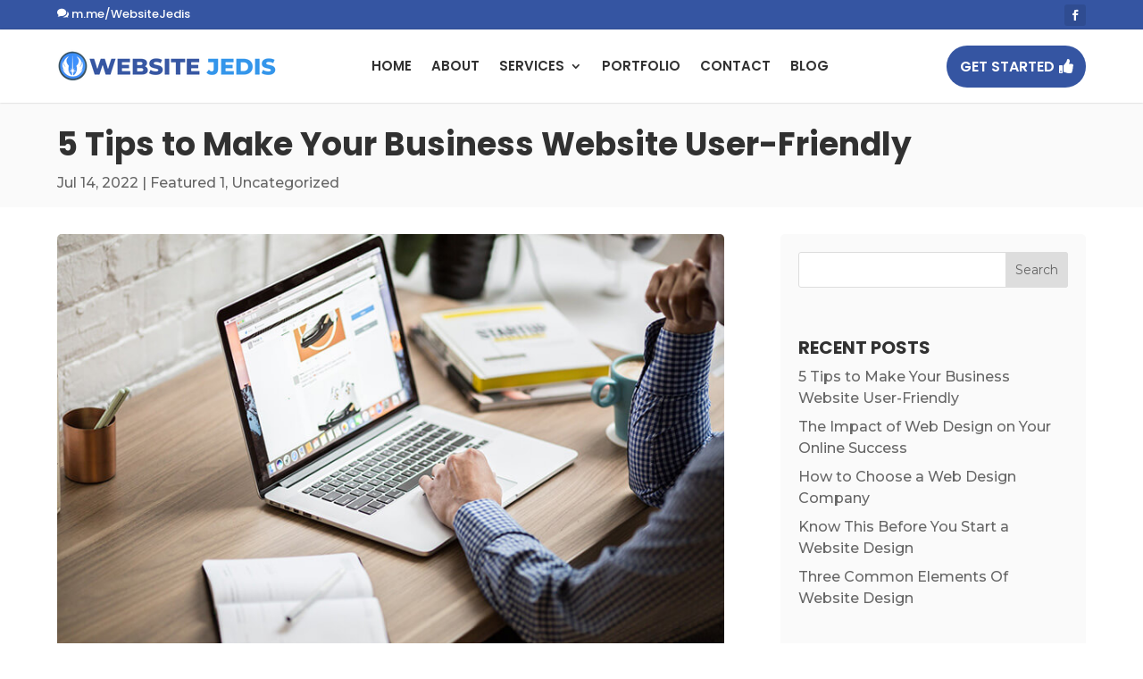

--- FILE ---
content_type: application/x-javascript
request_url: https://websitejedis.com/wp-content/plugins/local-fee-finder/js/script.js?ver=3.2
body_size: 25184
content:
!function(e){var t={};function n(i){if(t[i])return t[i].exports;var a=t[i]={i:i,l:!1,exports:{}};return e[i].call(a.exports,a,a.exports,n),a.l=!0,a.exports}n.m=e,n.c=t,n.d=function(e,t,i){n.o(e,t)||Object.defineProperty(e,t,{enumerable:!0,get:i})},n.r=function(e){"undefined"!=typeof Symbol&&Symbol.toStringTag&&Object.defineProperty(e,Symbol.toStringTag,{value:"Module"}),Object.defineProperty(e,"__esModule",{value:!0})},n.t=function(e,t){if(1&t&&(e=n(e)),8&t)return e;if(4&t&&"object"==typeof e&&e&&e.__esModule)return e;var i=Object.create(null);if(n.r(i),Object.defineProperty(i,"default",{enumerable:!0,value:e}),2&t&&"string"!=typeof e)for(var a in e)n.d(i,a,function(t){return e[t]}.bind(null,a));return i},n.n=function(e){var t=e&&e.__esModule?function(){return e.default}:function(){return e};return n.d(t,"a",t),t},n.o=function(e,t){return Object.prototype.hasOwnProperty.call(e,t)},n.p="",n(n.s=0)}([function(e,t,n){"use strict";n(1),n(7),n(8),n(9);var i=o(n(4)),a=o(n(2)),r=o(n(3));function o(e){return e&&e.__esModule?e:{default:e}}a.default===r.default&&n(10),window.Inputmask=i.default},function(e,t,n){"use strict";var i,a,r;"function"==typeof Symbol&&Symbol.iterator;a=[n(2),n(4)],void 0===(r="function"==typeof(i=function(e,t){var n={d:["[1-9]|[12][0-9]|3[01]",Date.prototype.setDate,"day",Date.prototype.getDate],dd:["0[1-9]|[12][0-9]|3[01]",Date.prototype.setDate,"day",function(){return o(Date.prototype.getDate.call(this),2)}],ddd:[""],dddd:[""],m:["[1-9]|1[012]",Date.prototype.setMonth,"month",function(){return Date.prototype.getMonth.call(this)+1}],mm:["0[1-9]|1[012]",Date.prototype.setMonth,"month",function(){return o(Date.prototype.getMonth.call(this)+1,2)}],mmm:[""],mmmm:[""],yy:["[0-9]{2}",Date.prototype.setFullYear,"year",function(){return o(Date.prototype.getFullYear.call(this),2)}],yyyy:["[0-9]{4}",Date.prototype.setFullYear,"year",function(){return o(Date.prototype.getFullYear.call(this),4)}],h:["[1-9]|1[0-2]",Date.prototype.setHours,"hours",Date.prototype.getHours],hh:["0[1-9]|1[0-2]",Date.prototype.setHours,"hours",function(){return o(Date.prototype.getHours.call(this),2)}],hhh:["[0-9]+",Date.prototype.setHours,"hours",Date.prototype.getHours],H:["1?[0-9]|2[0-3]",Date.prototype.setHours,"hours",Date.prototype.getHours],HH:["[01][0-9]|2[0-3]",Date.prototype.setHours,"hours",function(){return o(Date.prototype.getHours.call(this),2)}],HHH:["[0-9]+",Date.prototype.setHours,"hours",Date.prototype.getHours],M:["[1-5]?[0-9]",Date.prototype.setMinutes,"minutes",Date.prototype.getMinutes],MM:["[0-5][0-9]",Date.prototype.setMinutes,"minutes",function(){return o(Date.prototype.getMinutes.call(this),2)}],s:["[1-5]?[0-9]",Date.prototype.setSeconds,"seconds",Date.prototype.getSeconds],ss:["[0-5][0-9]",Date.prototype.setSeconds,"seconds",function(){return o(Date.prototype.getSeconds.call(this),2)}],l:["[0-9]{3}",Date.prototype.setMilliseconds,"milliseconds",function(){return o(Date.prototype.getMilliseconds.call(this),3)}],L:["[0-9]{2}",Date.prototype.setMilliseconds,"milliseconds",function(){return o(Date.prototype.getMilliseconds.call(this),2)}],t:["[ap]"],tt:["[ap]m"],T:["[AP]"],TT:["[AP]M"],Z:[""],o:[""],S:[""]},i={isoDate:"yyyy-mm-dd",isoTime:"HH:MM:ss",isoDateTime:"yyyy-mm-dd'T'HH:MM:ss",isoUtcDateTime:"UTC:yyyy-mm-dd'T'HH:MM:ss'Z'"};function a(e){if(!e.tokenizer){var t=[];for(var i in n)-1===t.indexOf(i[0])&&t.push(i[0]);e.tokenizer="("+t.join("+|")+")+?|.",e.tokenizer=new RegExp(e.tokenizer,"g")}return e.tokenizer}function r(e,i,r){for(var o,s="";o=a(r).exec(e);)if(void 0===i)if(n[o[0]])s+="("+n[o[0]][0]+")";else switch(o[0]){case"[":s+="(";break;case"]":s+=")?";break;default:s+=t.escapeRegex(o[0])}else if(n[o[0]]){var l=n[o[0]][3];s+=l.call(i.date)}else s+=o[0];return s}function o(e,t){for(e=String(e),t=t||2;e.length<t;)e="0"+e;return e}function s(e,t,i){var r,o,s,l,u={date:new Date(1,0,1)},c=e;function p(e,t,n){e[r]=function(e){var t;if(i.min&&i.min[r]||i.max&&i.max[r]){var n=i.min&&i.min[r]||i.max[r],a=i.max&&i.max[r]||i.min[r];for(t=e.replace(/[^0-9]/g,""),t+=(n.indexOf(t)<a.indexOf(t)?a:n).toString().substr(t.length);!new RegExp(l).test(t);)t--}else t=e.replace(/[^0-9]/g,"0");return t}(t),e["raw"+r]=t,void 0!==s&&s.call(e.date,"month"==r?parseInt(e[r])-1:e[r])}if("string"==typeof c){for(;o=a(i).exec(t);){var f=c.slice(0,o[0].length);n.hasOwnProperty(o[0])&&(l=n[o[0]][0],r=n[o[0]][2],s=n[o[0]][1],p(u,f)),c=c.slice(f.length)}return u}}return t.extendAliases({datetime:{mask:function(e){return n.S=e.i18n.ordinalSuffix.join("|"),e.inputFormat=i[e.inputFormat]||e.inputFormat,e.displayFormat=i[e.displayFormat]||e.displayFormat||e.inputFormat,e.outputFormat=i[e.outputFormat]||e.outputFormat||e.inputFormat,e.placeholder=""!==e.placeholder?e.placeholder:e.inputFormat.replace(/[\[\]]/,""),e.min=s(e.min,e.inputFormat,e),e.max=s(e.max,e.inputFormat,e),e.regex=r(e.inputFormat,void 0,e),null},placeholder:"",inputFormat:"isoDateTime",displayFormat:void 0,outputFormat:void 0,min:null,max:null,i18n:{dayNames:["Mon","Tue","Wed","Thu","Fri","Sat","Sun","Monday","Tuesday","Wednesday","Thursday","Friday","Saturday","Sunday"],monthNames:["Jan","Feb","Mar","Apr","May","Jun","Jul","Aug","Sep","Oct","Nov","Dec","January","February","March","April","May","June","July","August","September","October","November","December"],ordinalSuffix:["st","nd","rd","th"]},postValidation:function(e,t,n,i){var a,o,l=n,u=s(e.join(""),i.inputFormat,i);return l&&u.date.getTime()==u.date.getTime()&&(a=u,o=l,l=(l=(!isFinite(a.rawday)||"29"==a.day&&!isFinite(a.rawyear)||new Date(a.date.getFullYear(),isFinite(a.rawmonth)?a.month:a.date.getMonth()+1,0).getDate()>=a.day)&&o)&&function(e,t){var n=!0;if(t.min){if(e.rawyear){var i=e.rawyear.replace(/[^0-9]/g,""),a=t.min.year.substr(0,i.length);n=a<=i}e.year===e.rawyear&&t.min.date.getTime()==t.min.date.getTime()&&(n=t.min.date.getTime()<=e.date.getTime())}return n&&t.max&&t.max.date.getTime()==t.max.date.getTime()&&(n=t.max.date.getTime()>=e.date.getTime()),n}(u,i)),l&&n.pos!==t?{buffer:r(i.inputFormat,u,i),refreshFromBuffer:{start:t,end:n.pos}}:l},onKeyDown:function(n,i,r,s){if(n.ctrlKey&&n.keyCode===t.keyCode.RIGHT){for(var l,u=new Date,c="";l=a(s).exec(s.inputFormat);)"d"===l[0].charAt(0)?c+=o(u.getDate(),l[0].length):"m"===l[0].charAt(0)?c+=o(u.getMonth()+1,l[0].length):"yyyy"===l[0]?c+=u.getFullYear().toString():"y"===l[0].charAt(0)&&(c+=o(u.getYear(),l[0].length));this.inputmask._valueSet(c),e(this).trigger("setvalue")}},onUnMask:function(e,t,n){return r(n.outputFormat,s(e,n.inputFormat,n),n)},casing:function(e,t,n,i){return 0==t.nativeDef.indexOf("[ap]")?e.toLowerCase():0==t.nativeDef.indexOf("[AP]")?e.toUpperCase():e},insertMode:!1}}),t})?i.apply(t,a):i)||(e.exports=r)},function(e,t,n){"use strict";var i,a,r;"function"==typeof Symbol&&Symbol.iterator;a=[n(3)],void 0===(r="function"==typeof(i=function(e){return e})?i.apply(t,a):i)||(e.exports=r)},function(e,t){e.exports=jQuery},function(e,t,n){"use strict";var i,a,r,o="function"==typeof Symbol&&"symbol"==typeof Symbol.iterator?function(e){return typeof e}:function(e){return e&&"function"==typeof Symbol&&e.constructor===Symbol&&e!==Symbol.prototype?"symbol":typeof e};a=[n(2),n(5),n(6)],void 0===(r="function"==typeof(i=function(e,t,n,i){var a=navigator.userAgent,r=f("touchstart"),s=/iemobile/i.test(a),l=/iphone/i.test(a)&&!s;function u(t,n,a){if(!(this instanceof u))return new u(t,n,a);this.el=i,this.events={},this.maskset=i,this.refreshValue=!1,!0!==a&&(e.isPlainObject(t)?n=t:(n=n||{},t&&(n.alias=t)),this.opts=e.extend(!0,{},this.defaults,n),this.noMasksCache=n&&n.definitions!==i,this.userOptions=n||{},this.isRTL=this.opts.numericInput,c(this.opts.alias,n,this.opts))}function c(t,n,a){var r=u.prototype.aliases[t];return r?(r.alias&&c(r.alias,i,a),e.extend(!0,a,r),e.extend(!0,a,n),!0):(null===a.mask&&(a.mask=t),!1)}function p(t,n){function a(t,a,r){var o=!1;if(null!==t&&""!==t||((o=null!==r.regex)?t=(t=r.regex).replace(/^(\^)(.*)(\$)$/,"$2"):(o=!0,t=".*")),1===t.length&&!1===r.greedy&&0!==r.repeat&&(r.placeholder=""),r.repeat>0||"*"===r.repeat||"+"===r.repeat){var s="*"===r.repeat?0:"+"===r.repeat?1:r.repeat;t=r.groupmarker[0]+t+r.groupmarker[1]+r.quantifiermarker[0]+s+","+r.repeat+r.quantifiermarker[1]}var l,c=o?"regex_"+r.regex:r.numericInput?t.split("").reverse().join(""):t;return u.prototype.masksCache[c]===i||!0===n?(l={mask:t,maskToken:u.prototype.analyseMask(t,o,r),validPositions:{},_buffer:i,buffer:i,tests:{},excludes:{},metadata:a,maskLength:i},!0!==n&&(u.prototype.masksCache[c]=l,l=e.extend(!0,{},u.prototype.masksCache[c]))):l=e.extend(!0,{},u.prototype.masksCache[c]),l}if(e.isFunction(t.mask)&&(t.mask=t.mask(t)),e.isArray(t.mask)){if(t.mask.length>1){if(null===t.keepStatic){t.keepStatic="auto";for(var r=0;r<t.mask.length;r++)if(t.mask[r].charAt(0)!==t.mask[0].charAt(0)){t.keepStatic=!0;break}}var o=t.groupmarker[0];return e.each(t.isRTL?t.mask.reverse():t.mask,function(n,a){o.length>1&&(o+=t.groupmarker[1]+t.alternatormarker+t.groupmarker[0]),a.mask===i||e.isFunction(a.mask)?o+=a:o+=a.mask}),a(o+=t.groupmarker[1],t.mask,t)}t.mask=t.mask.pop()}return t.mask&&t.mask.mask!==i&&!e.isFunction(t.mask.mask)?a(t.mask.mask,t.mask,t):a(t.mask,t.mask,t)}function f(e){var t=n.createElement("input"),i="on"+e,a=i in t;return a||(t.setAttribute(i,"return;"),a="function"==typeof t[i]),t=null,a}function m(a,c,p){c=c||this.maskset,p=p||this.opts;var d,h,g,v,k,y=this,b=this.el,x=this.isRTL,P=!1,S=!1,A=!1,C=!1,w=0,E="";function M(e,t,n,a,r){!0!==a&&(k=i,w=0);var o=p.greedy;r&&(p.greedy=!1),t=t||0;var s,l,u,c=[],f=0,m=_();do{if(!0===e&&D().validPositions[f])u=r&&!0===D().validPositions[f].match.optionality&&D().validPositions[f+1]===i&&(!0===D().validPositions[f].generatedInput||D().validPositions[f].input==p.skipOptionalPartCharacter&&f>0)?T(f,I(f,s,f-1)):D().validPositions[f],l=u.match,s=u.locator.slice(),c.push(!0===n?u.input:!1===n?l.nativeDef:J(f,l));else{u=N(f,s,f-1),l=u.match,s=u.locator.slice();var d=!0!==a&&(!1!==p.jitMasking?p.jitMasking:l.jit);!1===d||d===i||f<m||"number"==typeof d&&isFinite(d)&&d>f?c.push(!1===n?l.nativeDef:J(f,l)):l.jit&&l.optionalQuantifier!==i&&(k=f,w++)}"auto"===p.keepStatic&&l.newBlockMarker&&null!==l.fn&&(p.keepStatic=f-1),f++}while((g===i||f<g)&&(null!==l.fn||""!==l.def)||t>f);return""===c[c.length-1]&&c.pop(),!1===n&&D().maskLength!==i||(D().maskLength=f-1),p.greedy=o,c}function D(){return c}function O(e){var t=D();t.buffer=i,!0!==e&&(t.validPositions={},t.p=0)}function _(e,t,n){var a=-1,r=-1,o=n||D().validPositions;for(var s in e===i&&(e=-1),o){var l=parseInt(s);o[l]&&(t||!0!==o[l].generatedInput)&&(l<=e&&(a=l),l>=e&&(r=l))}return-1===a||a==e?r:-1==r?a:e-a<r-e?a:r}function j(e){var t=e.locator[e.alternation];return"string"==typeof t&&t.length>0&&(t=t.split(",")[0]),t!==i?t.toString():""}function F(e,t){var n=(e.alternation!=i?e.mloc[j(e)]:e.locator).join("");if(""!==n)for(;n.length<t;)n+="0";return n}function T(e,t){for(var n,a,r,o=R(e=e>0?e-1:0),s=F(o),l=0;l<t.length;l++){var u=t[l];n=F(u,s.length);var c=Math.abs(n-s);(a===i||""!==n&&c<a||r&&r.match.optionality&&"master"===r.match.newBlockMarker&&(!u.match.optionality||!u.match.newBlockMarker)||r&&r.match.optionalQuantifier&&!u.match.optionalQuantifier)&&(a=c,r=u)}return r}function N(e,t,n){return D().validPositions[e]||T(e,I(e,t?t.slice():t,n))}function R(e,t){return D().validPositions[e]?D().validPositions[e]:(t||I(e))[0]}function G(e,t){for(var n=!1,i=I(e),a=0;a<i.length;a++)if(i[a].match&&i[a].match.def===t){n=!0;break}return n}function I(t,n,a){var r,o,s,l,u=D().maskToken,c=n?a:0,f=n?n.slice():[0],m=[],d=!1,h=n?n.join(""):"";function g(n,a,o,s){function l(o,s,u){function f(t,n){var i=0===e.inArray(t,n.matches);return i||e.each(n.matches,function(e,a){if(!0===a.isQuantifier?i=f(t,n.matches[e-1]):!0===a.isOptional?i=f(t,a):!0===a.isAlternate&&(i=f(t,a)),i)return!1}),i}function v(t,n,a){var r,o;if((D().tests[t]||D().validPositions[t])&&e.each(D().tests[t]||[D().validPositions[t]],function(e,t){if(t.mloc[n])return r=t,!1;var s=a!==i?a:t.alternation,l=t.locator[s]!==i?t.locator[s].toString().indexOf(n):-1;(o===i||l<o)&&-1!==l&&(r=t,o=l)}),r){var s=r.locator[r.alternation],l=r.mloc[n]||r.mloc[s]||r.locator;return l.slice((a!==i?a:r.alternation)+1)}return a!==i?v(t,n):i}function k(e,t){function n(e){for(var t,n,i=[],a=0,r=e.length;a<r;a++)if("-"===e.charAt(a))for(n=e.charCodeAt(a+1);++t<n;)i.push(String.fromCharCode(t));else t=e.charCodeAt(a),i.push(e.charAt(a));return i.join("")}return p.regex&&null!==e.match.fn&&null!==t.match.fn?-1!==n(t.match.def.replace(/[\[\]]/g,"")).indexOf(n(e.match.def.replace(/[\[\]]/g,""))):e.match.def===t.match.nativeDef}function y(e,t){if(t===i||e.alternation===t.alternation&&-1===e.locator[e.alternation].toString().indexOf(t.locator[t.alternation])){e.mloc=e.mloc||{};var n=e.locator[e.alternation];if(n!==i){if("string"==typeof n&&(n=n.split(",")[0]),e.mloc[n]===i&&(e.mloc[n]=e.locator.slice()),t!==i){for(var a in t.mloc)"string"==typeof a&&(a=a.split(",")[0]),e.mloc[a]===i&&(e.mloc[a]=t.mloc[a]);e.locator[e.alternation]=Object.keys(e.mloc).join(",")}return!0}e.alternation=i}return!1}if(c>5e3)throw"Inputmask: There is probably an error in your mask definition or in the code. Create an issue on github with an example of the mask you are using. "+D().mask;if(c===t&&o.matches===i)return m.push({match:o,locator:s.reverse(),cd:h,mloc:{}}),!0;if(o.matches!==i){if(o.isGroup&&u!==o){if(o=l(n.matches[e.inArray(o,n.matches)+1],s,u))return!0}else if(o.isOptional){var b=o;if(o=g(o,a,s,u)){if(e.each(m,function(e,t){t.match.optionality=!0}),r=m[m.length-1].match,u!==i||!f(r,b))return!0;d=!0,c=t}}else if(o.isAlternator){var x,P=o,S=[],A=m.slice(),C=s.length,w=a.length>0?a.shift():-1;if(-1===w||"string"==typeof w){var E,M=c,O=a.slice(),_=[];if("string"==typeof w)_=w.split(",");else for(E=0;E<P.matches.length;E++)_.push(E.toString());if(D().excludes[t]){for(var j=_.slice(),F=0,T=D().excludes[t].length;F<T;F++)_.splice(_.indexOf(D().excludes[t][F].toString()),1);0===_.length&&(D().excludes[t]=i,_=j)}(!0===p.keepStatic||isFinite(parseInt(p.keepStatic))&&M>=p.keepStatic)&&(_=_.slice(0,1));for(var N=!1,R=0;R<_.length;R++){E=parseInt(_[R]),m=[],a="string"==typeof w&&v(c,E,C)||O.slice(),P.matches[E]&&l(P.matches[E],[E].concat(s),u)?o=!0:0===R&&(N=!0),x=m.slice(),c=M,m=[];for(var G=0;G<x.length;G++){var I=x[G],B=!1;I.match.jit=I.match.jit||N,I.alternation=I.alternation||C,y(I);for(var L=0;L<S.length;L++){var H=S[L];if("string"!=typeof w||I.alternation!==i&&-1!==e.inArray(I.locator[I.alternation].toString(),_)){if(I.match.nativeDef===H.match.nativeDef){B=!0,y(H,I);break}if(k(I,H)){y(I,H)&&(B=!0,S.splice(S.indexOf(H),0,I));break}if(k(H,I)){y(H,I);break}if(q=H,Q=(z=I).locator.slice(z.alternation).join(""),W=q.locator.slice(q.alternation).join(""),Q==W&&null===z.match.fn&&null!==q.match.fn&&q.match.fn.test(z.match.def,D(),t,!1,p,!1)){y(I,H)&&(B=!0,S.splice(S.indexOf(H),0,I));break}}}B||S.push(I)}}m=A.concat(S),c=t,d=m.length>0,o=S.length>0,a=O.slice()}else o=l(P.matches[w]||n.matches[w],[w].concat(s),u);if(o)return!0}else if(o.isQuantifier&&u!==n.matches[e.inArray(o,n.matches)-1])for(var V=o,U=a.length>0?a.shift():0;U<(isNaN(V.quantifier.max)?U+1:V.quantifier.max)&&c<=t;U++){var K=n.matches[e.inArray(V,n.matches)-1];if(o=l(K,[U].concat(s),K)){if((r=m[m.length-1].match).optionalQuantifier=U>V.quantifier.min-1,r.jit=U+K.matches.indexOf(r)>=V.quantifier.jit,f(r,K)&&U>V.quantifier.min-1){d=!0,c=t;break}if(V.quantifier.jit!==i&&isNaN(V.quantifier.max)&&r.optionalQuantifier&&D().validPositions[t-1]===i){m.pop(),d=!0,c=t,h=i;break}return!0}}else if(o=g(o,a,s,u))return!0}else c++;var z,q,Q,W}for(var u=a.length>0?a.shift():0;u<n.matches.length;u++)if(!0!==n.matches[u].isQuantifier){var f=l(n.matches[u],[u].concat(o),s);if(f&&c===t)return f;if(c>t)break}}if(t>-1){if(n===i){for(var v,k=t-1;(v=D().validPositions[k]||D().tests[k])===i&&k>-1;)k--;v!==i&&k>-1&&(o=k,s=v,l=[],e.isArray(s)||(s=[s]),s.length>0&&(s[0].alternation===i?0===(l=T(o,s.slice()).locator.slice()).length&&(l=s[0].locator.slice()):e.each(s,function(e,t){if(""!==t.def)if(0===l.length)l=t.locator.slice();else for(var n=0;n<l.length;n++)t.locator[n]&&-1===l[n].toString().indexOf(t.locator[n])&&(l[n]+=","+t.locator[n])})),h=(f=l).join(""),c=k)}if(D().tests[t]&&D().tests[t][0].cd===h)return D().tests[t];for(var y=f.shift();y<u.length;y++){var b=g(u[y],f,[y]);if(b&&c===t||c>t)break}}return(0===m.length||d)&&m.push({match:{fn:null,optionality:!1,casing:null,def:"",placeholder:""},locator:[],mloc:{},cd:h}),n!==i&&D().tests[t]?e.extend(!0,[],m):(D().tests[t]=e.extend(!0,[],m),D().tests[t])}function B(){return D()._buffer===i&&(D()._buffer=M(!1,1),D().buffer===i&&(D().buffer=D()._buffer.slice())),D()._buffer}function L(e){return D().buffer!==i&&!0!==e||(D().buffer=M(!0,_(),!0)),D().buffer}function H(e,t,n){var a,r;if(!0===e)O(),e=0,t=n.length;else for(a=e;a<t;a++)delete D().validPositions[a];for(r=e,a=e;a<t;a++)if(O(!0),n[a]!==p.skipOptionalPartCharacter){var o=K(r,n[a],!0,!0);!1!==o&&(O(!0),r=o.caret!==i?o.caret:o.pos+1)}}function V(t,n,a){for(var r,o=p.greedy?n:n.slice(0,1),s=!1,l=a!==i?a.split(","):[],u=0;u<l.length;u++)-1!==(r=t.indexOf(l[u]))&&t.splice(r,1);for(var c=0;c<t.length;c++)if(-1!==e.inArray(t[c],o)){s=!0;break}return s}function U(t,n,a,r,o){var s,l,u,c,p,f,m,d=e.extend(!0,{},D().validPositions),h=!1,g=o!==i?o:_();if(-1===g&&o===i)c=R(s=0),l=c.alternation;else for(;g>=0;g--)if((u=D().validPositions[g])&&u.alternation!==i){if(c&&c.locator[u.alternation]!==u.locator[u.alternation])break;s=g,l=D().validPositions[s].alternation,c=u}if(l!==i){m=parseInt(s),D().excludes[m]=D().excludes[m]||[],!0!==t&&D().excludes[m].push(j(c));var v=[],k=0;for(p=m;p<_(i,!0)+1;p++)(f=D().validPositions[p])&&!0!==f.generatedInput?v.push(f.input):p<t&&k++,delete D().validPositions[p];for(;D().excludes[m]&&D().excludes[m].length<10;){var y=-1*k,b=v.slice();for(D().tests[m]=i,O(!0),h=!0;b.length>0;){var x=b.shift();if(!(h=K(_(i,!0)+1,x,!1,r,!0)))break}if(h&&n!==i){var P=_(t)+1;for(p=m;p<_()+1;p++)((f=D().validPositions[p])===i||null==f.match.fn)&&p<t+y&&y++;h=K((t+=y)>P?P:t,n,a,r,!0)}if(h)break;if(O(),c=R(m),D().validPositions=e.extend(!0,{},d),!D().excludes[m]){h=U(t,n,a,r,m-1);break}var S=j(c);if(-1!==D().excludes[m].indexOf(S)){h=U(t,n,a,r,m-1);break}for(D().excludes[m].push(S),p=m;p<_(i,!0)+1;p++)delete D().validPositions[p]}}return D().excludes[m]=i,h}function K(t,n,a,r,o,s){function l(e){return x?e.begin-e.end>1||e.begin-e.end==1:e.end-e.begin>1||e.end-e.begin==1}a=!0===a;var c=t;function f(n,a,o){var s=!1,c=n;return k!==i&&c>=k&&D().validPositions[k+w]==i&&(c+=w),e.each(I(c),function(c,f){var m=f.match;if(L(!0),!1!==(s=null!=m.fn?m.fn.test(a,D(),n,o,p,l(t)):(a===m.def||a===p.skipOptionalPartCharacter)&&""!==m.def&&{c:J(n,m,!0)||m.def,pos:n})){var d=s.c!==i?s.c:a,h=n;return d=d===p.skipOptionalPartCharacter&&null===m.fn?J(n,m,!0)||m.def:d,s.remove!==i&&(e.isArray(s.remove)||(s.remove=[s.remove]),e.each(s.remove.sort(function(e,t){return t-e}),function(e,t){q({begin:t,end:t+1})})),s.insert!==i&&(e.isArray(s.insert)||(s.insert=[s.insert]),e.each(s.insert.sort(function(e,t){return e-t}),function(e,t){K(t.pos,t.c,!0,r)})),!0!==s&&s.pos!==i&&s.pos!==n&&(h=s.pos),(!0===s||s.pos!==i||s.c!==i)&&(q(t,e.extend({},f,{input:function(t,n,i){switch(p.casing||n.casing){case"upper":t=t.toUpperCase();break;case"lower":t=t.toLowerCase();break;case"title":var a=D().validPositions[i-1];t=0===i||a&&a.input===String.fromCharCode(u.keyCode.SPACE)?t.toUpperCase():t.toLowerCase();break;default:if(e.isFunction(p.casing)){var r=Array.prototype.slice.call(arguments);r.push(D().validPositions),t=p.casing.apply(this,r)}}return t}(d,m,h)}),r,h)||(s=!1),!1)}}),s}t.begin!==i&&(c=x?t.end:t.begin);var m=!0,d=e.extend(!0,{},D().validPositions);if(e.isFunction(p.preValidation)&&!a&&!0!==r&&!0!==s&&(m=p.preValidation(L(),c,n,l(t),p,D())),!0===m){if(z(i,c,!0),(g===i||c<g)&&(m=f(c,n,a),(!a||!0===r)&&!1===m&&!0!==s)){var h=D().validPositions[c];if(!h||null!==h.match.fn||h.match.def!==n&&n!==p.skipOptionalPartCharacter){if(p.regex||(p.insertMode||D().validPositions[W(c)]===i)&&!Q(c,!0))for(var v=c+1,y=W(c);v<=y;v++)if(!1!==(m=f(v,n,a))){m=z(c,m.pos!==i?m.pos:v)||m,c=v;break}}else m={caret:W(c)}}!1!==m||!1===p.keepStatic||null!=p.regex&&!oe(L())||a||!0===o||(m=U(c,n,a,r)),!0===m&&(m={pos:c})}if(e.isFunction(p.postValidation)&&!1!==m&&!a&&!0!==r&&!0!==s){var b=p.postValidation(L(!0),t.begin!==i?x?t.end:t.begin:t,m,p);if(b!==i){if(b.refreshFromBuffer&&b.buffer){var P=b.refreshFromBuffer;H(!0===P?P:P.start,P.end,b.buffer)}m=!0===b?m:b}}return m&&m.pos===i&&(m.pos=c),!1!==m&&!0!==s||(O(!0),D().validPositions=e.extend(!0,{},d)),m}function z(t,n,a){var r;if(t===i)for(t=n-1;t>0&&!D().validPositions[t];t--);for(var o=t;o<n;o++)if(D().validPositions[o]===i&&!Q(o,!0)){var s=0==o?R(o):D().validPositions[o-1];if(s){var l=I(o).slice();""===l[l.length-1].match.def&&l.pop();var u=T(o,l);if((u=e.extend({},u,{input:J(o,u.match,!0)||u.match.def})).generatedInput=!0,q(o,u,!0),!0!==a){var c=D().validPositions[n].input;D().validPositions[n]=i,r=K(n,c,!0,!0)}}}return r}function q(t,n,a,r){function o(e,t,n){var a=t[e];if(a!==i&&(null===a.match.fn&&!0!==a.match.optionality||a.input===p.radixPoint)){var r=n.begin<=e-1?t[e-1]&&null===t[e-1].match.fn&&t[e-1]:t[e-1],o=n.end>e+1?t[e+1]&&null===t[e+1].match.fn&&t[e+1]:t[e+1];return r&&o}return!1}var s=t.begin!==i?t.begin:t,l=t.end!==i?t.end:t;if(t.begin>t.end&&(s=t.end,l=t.begin),r=r!==i?r:s,s!==l||p.insertMode&&D().validPositions[r]!==i&&a===i){var u=e.extend(!0,{},D().validPositions),c=_(i,!0);for(D().p=s,g=c;g>=s;g--)D().validPositions[g]&&"+"===D().validPositions[g].match.nativeDef&&(p.isNegative=!1),delete D().validPositions[g];var f=!0,m=r,d=(D().validPositions,!1),h=m,g=m;for(n&&(D().validPositions[r]=e.extend(!0,{},n),h++,m++,s<l&&g++);g<=c;g++){var v=u[g];if(v!==i&&(g>=l||g>=s&&!0!==v.generatedInput&&o(g,u,{begin:s,end:l}))){for(;""!==R(h).match.def;){if(!1===d&&u[h]&&u[h].match.nativeDef===v.match.nativeDef)D().validPositions[h]=e.extend(!0,{},u[h]),D().validPositions[h].input=v.input,z(i,h,!0),m=h+1,f=!0;else if(G(h,v.match.def)){var k=K(h,v.input,!0,!0);f=!1!==k,m=k.caret||k.insert?_():h+1,d=!0}else if(!(f=!0===v.generatedInput||v.input===p.radixPoint&&!0===p.numericInput)&&""===R(h).match.def)break;if(f)break;h++}""==R(h).match.def&&(f=!1),h=m}if(!f)break}if(!f)return D().validPositions=e.extend(!0,{},u),O(!0),!1}else n&&(D().validPositions[r]=e.extend(!0,{},n));return O(!0),!0}function Q(e,t){var n=N(e).match;if(""===n.def&&(n=R(e).match),null!=n.fn)return n.fn;if(!0!==t&&e>-1){var i=I(e);return i.length>1+(""===i[i.length-1].match.def?1:0)}return!1}function W(e,t){for(var n=e+1;""!==R(n).match.def&&(!0===t&&(!0!==R(n).match.newBlockMarker||!Q(n))||!0!==t&&!Q(n));)n++;return n}function $(e,t){var n,i=e;if(i<=0)return 0;for(;--i>0&&(!0===t&&!0!==R(i).match.newBlockMarker||!0!==t&&!Q(i)&&((n=I(i)).length<2||2===n.length&&""===n[1].match.def)););return i}function Z(t,n,a,r,o){if(r&&e.isFunction(p.onBeforeWrite)){var s=p.onBeforeWrite.call(y,r,n,a,p);if(s){if(s.refreshFromBuffer){var l=s.refreshFromBuffer;H(!0===l?l:l.start,l.end,s.buffer||n),n=L(!0)}a!==i&&(a=s.caret!==i?s.caret:a)}}if(t!==i&&(t.inputmask._valueSet(n.join("")),a===i||r!==i&&"blur"===r.type?ue(t,a,0===n.length):ie(t,a),!0===o)){var u=e(t),c=t.inputmask._valueGet();S=!0,u.trigger("input"),setTimeout(function(){c===B().join("")?u.trigger("cleared"):!0===oe(n)&&u.trigger("complete")},0)}}function J(t,n,a){if((n=n||R(t).match).placeholder!==i||!0===a)return e.isFunction(n.placeholder)?n.placeholder(p):n.placeholder;if(null===n.fn){if(t>-1&&D().validPositions[t]===i){var r,o=I(t),s=[];if(o.length>1+(""===o[o.length-1].match.def?1:0))for(var l=0;l<o.length;l++)if(!0!==o[l].match.optionality&&!0!==o[l].match.optionalQuantifier&&(null===o[l].match.fn||r===i||!1!==o[l].match.fn.test(r.match.def,D(),t,!0,p))&&(s.push(o[l]),null===o[l].match.fn&&(r=o[l]),s.length>1&&/[0-9a-bA-Z]/.test(s[0].match.def)))return p.placeholder.charAt(t%p.placeholder.length)}return n.def}return p.placeholder.charAt(t%p.placeholder.length)}var Y,X={on:function(t,n,a){var o=function(t){var n=this;if(n.inputmask===i&&"FORM"!==this.nodeName){var o=e.data(n,"_inputmask_opts");o?new u(o).mask(n):X.off(n)}else{if("setvalue"===t.type||"FORM"===this.nodeName||!(n.disabled||n.readOnly&&!("keydown"===t.type&&t.ctrlKey&&67===t.keyCode||!1===p.tabThrough&&t.keyCode===u.keyCode.TAB))){switch(t.type){case"input":if(!0===S)return S=!1,t.preventDefault();if(r){var c=arguments;return setTimeout(function(){a.apply(n,c),ie(n,n.inputmask.caretPos,i,!0)},0),!1}break;case"keydown":P=!1,S=!1;break;case"keypress":if(!0===P)return t.preventDefault();P=!0;break;case"click":if(s||l){var c=arguments;return setTimeout(function(){a.apply(n,c)},0),!1}}var f=a.apply(n,arguments);return!1===f&&(t.preventDefault(),t.stopPropagation()),f}t.preventDefault()}};t.inputmask.events[n]=t.inputmask.events[n]||[],t.inputmask.events[n].push(o),-1!==e.inArray(n,["submit","reset"])?null!==t.form&&e(t.form).on(n,o):e(t).on(n,o)},off:function(t,n){var i;t.inputmask&&t.inputmask.events&&(n?(i=[])[n]=t.inputmask.events[n]:i=t.inputmask.events,e.each(i,function(n,i){for(;i.length>0;){var a=i.pop();-1!==e.inArray(n,["submit","reset"])?null!==t.form&&e(t.form).off(n,a):e(t).off(n,a)}delete t.inputmask.events[n]}))}},ee={keydownEvent:function(t){var n=this,i=e(n),a=t.keyCode,r=ie(n);if(a===u.keyCode.BACKSPACE||a===u.keyCode.DELETE||l&&a===u.keyCode.BACKSPACE_SAFARI||t.ctrlKey&&a===u.keyCode.X&&!f("cut"))t.preventDefault(),se(0,a,r),Z(n,L(!0),D().p,t,n.inputmask._valueGet()!==L().join(""));else if(a===u.keyCode.END||a===u.keyCode.PAGE_DOWN){t.preventDefault();var o=W(_());ie(n,t.shiftKey?r.begin:o,o,!0)}else a===u.keyCode.HOME&&!t.shiftKey||a===u.keyCode.PAGE_UP?(t.preventDefault(),ie(n,0,t.shiftKey?r.begin:0,!0)):(p.undoOnEscape&&a===u.keyCode.ESCAPE||90===a&&t.ctrlKey)&&!0!==t.altKey?(te(n,!0,!1,d.split("")),i.trigger("click")):a!==u.keyCode.INSERT||t.shiftKey||t.ctrlKey?!0===p.tabThrough&&a===u.keyCode.TAB&&(!0===t.shiftKey?(null===R(r.begin).match.fn&&(r.begin=W(r.begin)),r.end=$(r.begin,!0),r.begin=$(r.end,!0)):(r.begin=W(r.begin,!0),r.end=W(r.begin,!0),r.end<D().maskLength&&r.end--),r.begin<D().maskLength&&(t.preventDefault(),ie(n,r.begin,r.end))):(p.insertMode=!p.insertMode,n.setAttribute("im-insert",p.insertMode));p.onKeyDown.call(this,t,L(),ie(n).begin,p),A=-1!==e.inArray(a,p.ignorables)},keypressEvent:function(t,n,a,r,o){var s=this,l=e(s),c=t.which||t.charCode||t.keyCode;if(!(!0===n||t.ctrlKey&&t.altKey)&&(t.ctrlKey||t.metaKey||A))return c===u.keyCode.ENTER&&d!==L().join("")&&(d=L().join(""),setTimeout(function(){l.trigger("change")},0)),!0;if(c){46===c&&!1===t.shiftKey&&""!==p.radixPoint&&(c=p.radixPoint.charCodeAt(0));var f,m=n?{begin:o,end:o}:ie(s),h=String.fromCharCode(c),g=0;if(p._radixDance&&p.numericInput){var v=L().indexOf(p.radixPoint.charAt(0))+1;m.begin<=v&&(c===p.radixPoint.charCodeAt(0)&&(g=1),m.begin-=1,m.end-=1)}D().writeOutBuffer=!0;var k=K(m,h,r);if(!1!==k&&(O(!0),f=k.caret!==i?k.caret:W(k.pos.begin?k.pos.begin:k.pos),D().p=f),f=(p.numericInput&&k.caret===i?$(f):f)+g,!1!==a&&(setTimeout(function(){p.onKeyValidation.call(s,c,k,p)},0),D().writeOutBuffer&&!1!==k)){var y=L();Z(s,y,f,t,!0!==n)}if(t.preventDefault(),n)return!1!==k&&(k.forwardPosition=f),k}},pasteEvent:function(n){var i,a=this,r=n.originalEvent||n,o=(e(a),a.inputmask._valueGet(!0)),s=ie(a);x&&(i=s.end,s.end=s.begin,s.begin=i);var l=o.substr(0,s.begin),u=o.substr(s.end,o.length);if(l===(x?B().reverse():B()).slice(0,s.begin).join("")&&(l=""),u===(x?B().reverse():B()).slice(s.end).join("")&&(u=""),t.clipboardData&&t.clipboardData.getData)o=l+t.clipboardData.getData("Text")+u;else{if(!r.clipboardData||!r.clipboardData.getData)return!0;o=l+r.clipboardData.getData("text/plain")+u}var c=o;if(e.isFunction(p.onBeforePaste)){if(!1===(c=p.onBeforePaste.call(y,o,p)))return n.preventDefault();c||(c=o)}return te(a,!1,!1,c.toString().split("")),Z(a,L(),W(_()),n,d!==L().join("")),n.preventDefault()},inputFallBackEvent:function(t){var n,i,a=this,r=a.inputmask._valueGet();if(L().join("")!==r){var o=ie(a);if(r=function(e,t,n){if(s){var i=t.replace(L().join(""),"");if(1===i.length){var a=t.split("");a.splice(n.begin,0,i),t=a.join("")}}return t}(0,(i=o,"."===(n=r).charAt(i.begin-1)&&""!==p.radixPoint&&((n=n.split(""))[i.begin-1]=p.radixPoint.charAt(0),n=n.join("")),r=n),o),L().join("")!==r){var l=L().join(""),c=!p.numericInput&&r.length>l.length?-1:0,f=r.substr(0,o.begin),m=r.substr(o.begin),d=l.substr(0,o.begin+c),h=l.substr(o.begin+c),g=o,v="",k=!1;if(f!==d){var y,b=(k=f.length>=d.length)?f.length:d.length;for(y=0;f.charAt(y)===d.charAt(y)&&y<b;y++);k&&(g.begin=y-c,v+=f.slice(y,g.end))}if(m!==h&&(m.length>h.length?v+=m.slice(0,1):m.length<h.length&&(g.end+=h.length-m.length,k||""===p.radixPoint||""!==m||f.charAt(g.begin+c-1)!==p.radixPoint||(g.begin--,v=p.radixPoint))),Z(a,L(),{begin:g.begin+c,end:g.end+c}),v.length>0)e.each(v.split(""),function(t,n){var i=new e.Event("keypress");i.which=n.charCodeAt(0),A=!1,ee.keypressEvent.call(a,i)});else{g.begin===g.end-1&&(g.begin=$(g.begin+1),g.begin===g.end-1?ie(a,g.begin):ie(a,g.begin,g.end));var x=new e.Event("keydown");x.keyCode=p.numericInput?u.keyCode.BACKSPACE:u.keyCode.DELETE,ee.keydownEvent.call(a,x)}t.preventDefault()}}},beforeInputEvent:function(t){if(t.cancelable){var n=this;switch(t.inputType){case"insertText":return e.each(t.data.split(""),function(t,i){var a=new e.Event("keypress");a.which=i.charCodeAt(0),A=!1,ee.keypressEvent.call(n,a)}),t.preventDefault();case"deleteContentBackward":var i=new e.Event("keydown");return i.keyCode=u.keyCode.BACKSPACE,ee.keydownEvent.call(n,i),t.preventDefault();case"deleteContentForward":var i=new e.Event("keydown");return i.keyCode=u.keyCode.DELETE,ee.keydownEvent.call(n,i),t.preventDefault()}}},setValueEvent:function(t){this.inputmask.refreshValue=!1;var n=t&&t.detail?t.detail[0]:arguments[1],n=n||this.inputmask._valueGet(!0);e.isFunction(p.onBeforeMask)&&(n=p.onBeforeMask.call(y,n,p)||n),te(this,!0,!1,n=n.split("")),d=L().join(""),(p.clearMaskOnLostFocus||p.clearIncomplete)&&this.inputmask._valueGet()===B().join("")&&this.inputmask._valueSet("")},focusEvent:function(e){var t=this,n=t.inputmask._valueGet();p.showMaskOnFocus&&(!p.showMaskOnHover||p.showMaskOnHover&&""===n)&&(t.inputmask._valueGet()!==L().join("")?Z(t,L(),W(_())):!1===C&&ie(t,W(_()))),!0===p.positionCaretOnTab&&!1===C&&ee.clickEvent.apply(t,[e,!0]),d=L().join("")},mouseleaveEvent:function(e){C=!1,p.clearMaskOnLostFocus&&n.activeElement!==this&&(this.placeholder=E)},clickEvent:function(t,a){var r=this;setTimeout(function(){if(n.activeElement===r){var t=ie(r);if(a&&(x?t.end=t.begin:t.begin=t.end),t.begin===t.end)switch(p.positionCaretOnClick){case"none":break;case"select":ie(r,0,L().length);break;case"ignore":ie(r,W(_()));break;case"radixFocus":if(function(t){if(""!==p.radixPoint){var n=D().validPositions;if(n[t]===i||n[t].input===J(t)){if(t<W(-1))return!0;var a=e.inArray(p.radixPoint,L());if(-1!==a){for(var r in n)if(a<r&&n[r].input!==J(r))return!1;return!0}}}return!1}(t.begin)){var o=L().join("").indexOf(p.radixPoint);ie(r,p.numericInput?W(o):o);break}default:var s=t.begin,l=_(s,!0),u=W(l);if(s<u)ie(r,Q(s,!0)||Q(s-1,!0)?s:W(s));else{var c=D().validPositions[l],f=N(u,c?c.match.locator:i,c),m=J(u,f.match);if(""!==m&&L()[u]!==m&&!0!==f.match.optionalQuantifier&&!0!==f.match.newBlockMarker||!Q(u,p.keepStatic)&&f.match.def===m){var d=W(u);(s>=d||s===u)&&(u=d)}ie(r,u)}}}},0)},cutEvent:function(i){e(this);var a=ie(this),r=i.originalEvent||i,o=t.clipboardData||r.clipboardData,s=x?L().slice(a.end,a.begin):L().slice(a.begin,a.end);o.setData("text",x?s.reverse().join(""):s.join("")),n.execCommand&&n.execCommand("copy"),se(0,u.keyCode.DELETE,a),Z(this,L(),D().p,i,d!==L().join(""))},blurEvent:function(t){var n=e(this);if(this.inputmask){this.placeholder=E;var a=this.inputmask._valueGet(),r=L().slice();""===a&&v===i||(p.clearMaskOnLostFocus&&(-1===_()&&a===B().join("")?r=[]:re(r)),!1===oe(r)&&(setTimeout(function(){n.trigger("incomplete")},0),p.clearIncomplete&&(O(),r=p.clearMaskOnLostFocus?[]:B().slice())),Z(this,r,i,t)),d!==L().join("")&&(d=r.join(""),n.trigger("change"))}},mouseenterEvent:function(e){C=!0,n.activeElement!==this&&p.showMaskOnHover&&(this.placeholder=(x?L().slice().reverse():L()).join(""))},submitEvent:function(e){d!==L().join("")&&h.trigger("change"),p.clearMaskOnLostFocus&&-1===_()&&b.inputmask._valueGet&&b.inputmask._valueGet()===B().join("")&&b.inputmask._valueSet(""),p.clearIncomplete&&!1===oe(L())&&b.inputmask._valueSet(""),p.removeMaskOnSubmit&&(b.inputmask._valueSet(b.inputmask.unmaskedvalue(),!0),setTimeout(function(){Z(b,L())},0))},resetEvent:function(e){b.inputmask.refreshValue=!0,setTimeout(function(){h.trigger("setvalue")},0)}};function te(t,n,a,r,o){var s=this||t.inputmask,l=r.slice(),c="",f=-1,m=i;if(O(),a||!0===p.autoUnmask)f=W(f);else{var d=B().slice(0,W(-1)).join(""),h=l.join("").match(new RegExp("^"+u.escapeRegex(d),"g"));h&&h.length>0&&(l.splice(0,h.length*d.length),f=W(f))}-1===f?(D().p=W(f),f=0):D().p=f,s.caretPos={begin:f},e.each(l,function(n,r){if(r!==i)if(D().validPositions[n]===i&&l[n]===J(n)&&Q(n,!0)&&!1===K(n,l[n],!0,i,i,!0))D().p++;else{var o=new e.Event("_checkval");o.which=r.charCodeAt(0),c+=r;var u=_(i,!0);p=f,d=c,-1===M(!0,0,!1).slice(p,W(p)).join("").replace(/'/g,"").indexOf(d)||Q(p)||!(R(p).match.nativeDef===d.charAt(0)||null===R(p).match.fn&&R(p).match.nativeDef==="'"+d.charAt(0)||" "===R(p).match.nativeDef&&(R(p+1).match.nativeDef===d.charAt(0)||null===R(p+1).match.fn&&R(p+1).match.nativeDef==="'"+d.charAt(0)))?(m=ee.keypressEvent.call(t,o,!0,!1,a,s.caretPos.begin))&&(f=s.caretPos.begin+1,c=""):m=ee.keypressEvent.call(t,o,!0,!1,a,u+1),m&&(Z(i,L(),m.forwardPosition,o,!1),s.caretPos={begin:m.forwardPosition,end:m.forwardPosition})}var p,d}),n&&Z(t,L(),m?m.forwardPosition:i,o||new e.Event("checkval"),o&&"input"===o.type)}function ne(t){if(t){if(t.inputmask===i)return t.value;t.inputmask&&t.inputmask.refreshValue&&ee.setValueEvent.call(t)}var n=[],a=D().validPositions;for(var r in a)a[r].match&&null!=a[r].match.fn&&n.push(a[r].input);var o=0===n.length?"":(x?n.reverse():n).join("");if(e.isFunction(p.onUnMask)){var s=(x?L().slice().reverse():L()).join("");o=p.onUnMask.call(y,s,o,p)}return o}function ie(a,r,o,s){function l(e){return!x||"number"!=typeof e||p.greedy&&""===p.placeholder||!b||(e=b.inputmask._valueGet().length-e),e}var u;if(r===i)return"selectionStart"in a?(r=a.selectionStart,o=a.selectionEnd):t.getSelection?(u=t.getSelection().getRangeAt(0)).commonAncestorContainer.parentNode!==a&&u.commonAncestorContainer!==a||(r=u.startOffset,o=u.endOffset):n.selection&&n.selection.createRange&&(u=n.selection.createRange(),r=0-u.duplicate().moveStart("character",-a.inputmask._valueGet().length),o=r+u.text.length),{begin:s?r:l(r),end:s?o:l(o)};if(e.isArray(r)&&(o=x?r[0]:r[1],r=x?r[1]:r[0]),r.begin!==i&&(o=x?r.begin:r.end,r=x?r.end:r.begin),"number"==typeof r){r=s?r:l(r),o="number"==typeof(o=s?o:l(o))?o:r;var c=parseInt(((a.ownerDocument.defaultView||t).getComputedStyle?(a.ownerDocument.defaultView||t).getComputedStyle(a,null):a.currentStyle).fontSize)*o;if(a.scrollLeft=c>a.scrollWidth?c:0,a.inputmask.caretPos={begin:r,end:o},"selectionStart"in a)a.selectionStart=r,a.selectionEnd=o;else if(t.getSelection){if(u=n.createRange(),a.firstChild===i||null===a.firstChild){var f=n.createTextNode("");a.appendChild(f)}u.setStart(a.firstChild,r<a.inputmask._valueGet().length?r:a.inputmask._valueGet().length),u.setEnd(a.firstChild,o<a.inputmask._valueGet().length?o:a.inputmask._valueGet().length),u.collapse(!0);var m=t.getSelection();m.removeAllRanges(),m.addRange(u)}else a.createTextRange&&((u=a.createTextRange()).collapse(!0),u.moveEnd("character",o),u.moveStart("character",r),u.select());ue(a,{begin:r,end:o})}}function ae(t){var n,a,r=M(!0,_(),!0,!0),o=r.length,s=_(),l={},u=D().validPositions[s],c=u!==i?u.locator.slice():i;for(n=s+1;n<r.length;n++)a=N(n,c,n-1),c=a.locator.slice(),l[n]=e.extend(!0,{},a);var p=u&&u.alternation!==i?u.locator[u.alternation]:i;for(n=o-1;n>s&&((a=l[n]).match.optionality||a.match.optionalQuantifier&&a.match.newBlockMarker||p&&(p!==l[n].locator[u.alternation]&&null!=a.match.fn||null===a.match.fn&&a.locator[u.alternation]&&V(a.locator[u.alternation].toString().split(","),p.toString().split(","))&&""!==I(n)[0].def))&&r[n]===J(n,a.match);n--)o--;return t?{l:o,def:l[o]?l[o].match:i}:o}function re(e){e.length=0;for(var t,n=M(!0,0,!0,i,!0);(t=n.shift())!==i;)e.push(t);return e}function oe(t){if(e.isFunction(p.isComplete))return p.isComplete(t,p);if("*"===p.repeat)return i;var n=!1,a=ae(!0),r=$(a.l);if(a.def===i||a.def.newBlockMarker||a.def.optionality||a.def.optionalQuantifier){n=!0;for(var o=0;o<=r;o++){var s=N(o).match;if(null!==s.fn&&D().validPositions[o]===i&&!0!==s.optionality&&!0!==s.optionalQuantifier||null===s.fn&&t[o]!==J(o,s)){n=!1;break}}}return n}function se(e,t,n,a,r){if((p.numericInput||x)&&(t===u.keyCode.BACKSPACE?t=u.keyCode.DELETE:t===u.keyCode.DELETE&&(t=u.keyCode.BACKSPACE),x)){var o=n.end;n.end=n.begin,n.begin=o}if(t===u.keyCode.BACKSPACE&&n.end-n.begin<1?(n.begin=$(n.begin),D().validPositions[n.begin]!==i&&D().validPositions[n.begin].input===p.groupSeparator&&n.begin--):t===u.keyCode.DELETE&&n.begin===n.end&&(n.end=Q(n.end,!0)&&D().validPositions[n.end]&&D().validPositions[n.end].input!==p.radixPoint?n.end+1:W(n.end)+1,D().validPositions[n.begin]!==i&&D().validPositions[n.begin].input===p.groupSeparator&&n.end++),q(n),!0!==a&&!1!==p.keepStatic||null!==p.regex){var s=U(!0);if(s){var l=s.caret!==i?s.caret:s.pos?W(s.pos.begin?s.pos.begin:s.pos):_(-1,!0);(t!==u.keyCode.DELETE||n.begin>l)&&n.begin}}var c=_(n.begin,!0);if(c<n.begin||-1===n.begin)D().p=W(c);else if(!0!==a&&(D().p=n.begin,!0!==r))for(;D().p<c&&D().validPositions[D().p]===i;)D().p++}function le(i){var a=(i.ownerDocument.defaultView||t).getComputedStyle(i,null),r=n.createElement("div");r.style.width=a.width,r.style.textAlign=a.textAlign,v=n.createElement("div"),i.inputmask.colorMask=v,v.className="im-colormask",i.parentNode.insertBefore(v,i),i.parentNode.removeChild(i),v.appendChild(i),v.appendChild(r),i.style.left=r.offsetLeft+"px",e(v).on("mouseleave",function(e){return ee.mouseleaveEvent.call(i,[e])}),e(v).on("mouseenter",function(e){return ee.mouseenterEvent.call(i,[e])}),e(v).on("click",function(e){return ie(i,function(e){var t,r=n.createElement("span");for(var o in a)isNaN(o)&&-1!==o.indexOf("font")&&(r.style[o]=a[o]);r.style.textTransform=a.textTransform,r.style.letterSpacing=a.letterSpacing,r.style.position="absolute",r.style.height="auto",r.style.width="auto",r.style.visibility="hidden",r.style.whiteSpace="nowrap",n.body.appendChild(r);var s,l=i.inputmask._valueGet(),u=0;for(t=0,s=l.length;t<=s;t++){if(r.innerHTML+=l.charAt(t)||"_",r.offsetWidth>=e){var c=e-u,p=r.offsetWidth-e;r.innerHTML=l.charAt(t),c-=r.offsetWidth/3,t=c<p?t-1:t;break}u=r.offsetWidth}return n.body.removeChild(r),t}(e.clientX)),ee.clickEvent.call(i,[e])})}function ue(e,t,a){var r,o,s,l=[],u=!1,c=0;function f(e){if(e===i&&(e=""),u||null!==r.fn&&o.input!==i)if(u&&(null!==r.fn&&o.input!==i||""===r.def)){u=!1;var t=l.length;l[t-1]=l[t-1]+"</span>",l.push(e)}else l.push(e);else u=!0,l.push("<span class='im-static'>"+e)}if(v!==i){var m=L();if(t===i?t=ie(e):t.begin===i&&(t={begin:t,end:t}),!0!==a){var d=_();do{D().validPositions[c]?(o=D().validPositions[c],r=o.match,s=o.locator.slice(),f(m[c])):(o=N(c,s,c-1),r=o.match,s=o.locator.slice(),!1===p.jitMasking||c<d||"number"==typeof p.jitMasking&&isFinite(p.jitMasking)&&p.jitMasking>c?f(J(c,r)):u=!1),c++}while((g===i||c<g)&&(null!==r.fn||""!==r.def)||d>c||u);u&&f(),n.activeElement===e&&(l.splice(t.begin,0,t.begin===t.end||t.end>D().maskLength?'<mark class="im-caret" style="border-right-width: 1px;border-right-style: solid;">':'<mark class="im-caret-select">'),l.splice(t.end+1,0,"</mark>"))}var h=v.getElementsByTagName("div")[0];h.innerHTML=l.join(""),e.inputmask.positionColorMask(e,h)}}if(u.prototype.positionColorMask=function(e,t){e.style.left=t.offsetLeft+"px"},a!==i)switch(a.action){case"isComplete":return b=a.el,oe(L());case"unmaskedvalue":return b!==i&&a.value===i||(Y=a.value,Y=(e.isFunction(p.onBeforeMask)&&p.onBeforeMask.call(y,Y,p)||Y).split(""),te.call(this,i,!1,!1,Y),e.isFunction(p.onBeforeWrite)&&p.onBeforeWrite.call(y,i,L(),0,p)),ne(b);case"mask":!function(t){X.off(t);var a=function(t,a){var r=t.getAttribute("type"),s="INPUT"===t.tagName&&-1!==e.inArray(r,a.supportsInputType)||t.isContentEditable||"TEXTAREA"===t.tagName;if(!s)if("INPUT"===t.tagName){var l=n.createElement("input");l.setAttribute("type",r),s="text"===l.type,l=null}else s="partial";return!1!==s?function(t){var r,s,l;function u(){return this.inputmask?this.inputmask.opts.autoUnmask?this.inputmask.unmaskedvalue():-1!==_()||!0!==a.nullable?n.activeElement===this&&a.clearMaskOnLostFocus?(x?re(L().slice()).reverse():re(L().slice())).join(""):r.call(this):"":r.call(this)}function c(t){s.call(this,t),this.inputmask&&e(this).trigger("setvalue",[t])}if(!t.inputmask.__valueGet){if(!0!==a.noValuePatching){if(Object.getOwnPropertyDescriptor){"function"!=typeof Object.getPrototypeOf&&(Object.getPrototypeOf="object"===o("test".__proto__)?function(e){return e.__proto__}:function(e){return e.constructor.prototype});var p=Object.getPrototypeOf?Object.getOwnPropertyDescriptor(Object.getPrototypeOf(t),"value"):i;p&&p.get&&p.set?(r=p.get,s=p.set,Object.defineProperty(t,"value",{get:u,set:c,configurable:!0})):"INPUT"!==t.tagName&&(r=function(){return this.textContent},s=function(e){this.textContent=e},Object.defineProperty(t,"value",{get:u,set:c,configurable:!0}))}else n.__lookupGetter__&&t.__lookupGetter__("value")&&(r=t.__lookupGetter__("value"),s=t.__lookupSetter__("value"),t.__defineGetter__("value",u),t.__defineSetter__("value",c));t.inputmask.__valueGet=r,t.inputmask.__valueSet=s}t.inputmask._valueGet=function(e){return x&&!0!==e?r.call(this.el).split("").reverse().join(""):r.call(this.el)},t.inputmask._valueSet=function(e,t){s.call(this.el,null===e||e===i?"":!0!==t&&x?e.split("").reverse().join(""):e)},r===i&&(r=function(){return this.value},s=function(e){this.value=e},function(t){if(e.valHooks&&(e.valHooks[t]===i||!0!==e.valHooks[t].inputmaskpatch)){var n=e.valHooks[t]&&e.valHooks[t].get?e.valHooks[t].get:function(e){return e.value},r=e.valHooks[t]&&e.valHooks[t].set?e.valHooks[t].set:function(e,t){return e.value=t,e};e.valHooks[t]={get:function(e){if(e.inputmask){if(e.inputmask.opts.autoUnmask)return e.inputmask.unmaskedvalue();var t=n(e);return-1!==_(i,i,e.inputmask.maskset.validPositions)||!0!==a.nullable?t:""}return n(e)},set:function(t,n){var i,a=e(t);return i=r(t,n),t.inputmask&&a.trigger("setvalue",[n]),i},inputmaskpatch:!0}}}(t.type),l=t,X.on(l,"mouseenter",function(t){var n=e(this),i=this.inputmask._valueGet();i!==L().join("")&&n.trigger("setvalue")}))}}(t):t.inputmask=i,s}(t,p);if(!1!==a&&(h=e(b=t),E=b.placeholder,-1===(g=b!==i?b.maxLength:i)&&(g=i),!0===p.colorMask&&le(b),r&&("inputmode"in b&&(b.inputmode=p.inputmode,b.setAttribute("inputmode",p.inputmode)),!0===p.disablePredictiveText&&("autocorrect"in b?b.autocorrect=!1:(!0!==p.colorMask&&le(b),b.type="password"))),!0===a&&(b.setAttribute("im-insert",p.insertMode),X.on(b,"submit",ee.submitEvent),X.on(b,"reset",ee.resetEvent),X.on(b,"blur",ee.blurEvent),X.on(b,"focus",ee.focusEvent),!0!==p.colorMask&&(X.on(b,"click",ee.clickEvent),X.on(b,"mouseleave",ee.mouseleaveEvent),X.on(b,"mouseenter",ee.mouseenterEvent)),X.on(b,"paste",ee.pasteEvent),X.on(b,"cut",ee.cutEvent),X.on(b,"complete",p.oncomplete),X.on(b,"incomplete",p.onincomplete),X.on(b,"cleared",p.oncleared),r||!0===p.inputEventOnly?b.removeAttribute("maxLength"):(X.on(b,"keydown",ee.keydownEvent),X.on(b,"keypress",ee.keypressEvent)),X.on(b,"input",ee.inputFallBackEvent),X.on(b,"beforeinput",ee.beforeInputEvent)),X.on(b,"setvalue",ee.setValueEvent),d=B().join(""),""!==b.inputmask._valueGet(!0)||!1===p.clearMaskOnLostFocus||n.activeElement===b)){var s=e.isFunction(p.onBeforeMask)&&p.onBeforeMask.call(y,b.inputmask._valueGet(!0),p)||b.inputmask._valueGet(!0);""!==s&&te(b,!0,!1,s.split(""));var l=L().slice();d=l.join(""),!1===oe(l)&&p.clearIncomplete&&O(),p.clearMaskOnLostFocus&&n.activeElement!==b&&(-1===_()?l=[]:re(l)),(!1===p.clearMaskOnLostFocus||p.showMaskOnFocus&&n.activeElement===b||""!==b.inputmask._valueGet(!0))&&Z(b,l),n.activeElement===b&&ie(b,W(_()))}}(b);break;case"format":return Y=(e.isFunction(p.onBeforeMask)&&p.onBeforeMask.call(y,a.value,p)||a.value).split(""),te.call(this,i,!0,!1,Y),a.metadata?{value:x?L().slice().reverse().join(""):L().join(""),metadata:m.call(this,{action:"getmetadata"},c,p)}:x?L().slice().reverse().join(""):L().join("");case"isValid":a.value?(Y=a.value.split(""),te.call(this,i,!0,!0,Y)):a.value=L().join("");for(var ce=L(),pe=ae(),fe=ce.length-1;fe>pe&&!Q(fe);fe--);return ce.splice(pe,fe+1-pe),oe(ce)&&a.value===L().join("");case"getemptymask":return B().join("");case"remove":return b&&b.inputmask&&(e.data(b,"_inputmask_opts",null),h=e(b),b.inputmask._valueSet(p.autoUnmask?ne(b):b.inputmask._valueGet(!0)),X.off(b),b.inputmask.colorMask&&((v=b.inputmask.colorMask).removeChild(b),v.parentNode.insertBefore(b,v),v.parentNode.removeChild(v)),Object.getOwnPropertyDescriptor&&Object.getPrototypeOf?Object.getOwnPropertyDescriptor(Object.getPrototypeOf(b),"value")&&b.inputmask.__valueGet&&Object.defineProperty(b,"value",{get:b.inputmask.__valueGet,set:b.inputmask.__valueSet,configurable:!0}):n.__lookupGetter__&&b.__lookupGetter__("value")&&b.inputmask.__valueGet&&(b.__defineGetter__("value",b.inputmask.__valueGet),b.__defineSetter__("value",b.inputmask.__valueSet)),b.inputmask=i),b;case"getmetadata":if(e.isArray(c.metadata)){var me=M(!0,0,!1).join("");return e.each(c.metadata,function(e,t){if(t.mask===me)return me=t,!1}),me}return c.metadata}}return u.prototype={dataAttribute:"data-inputmask",defaults:{placeholder:"_",optionalmarker:["[","]"],quantifiermarker:["{","}"],groupmarker:["(",")"],alternatormarker:"|",escapeChar:"\\",mask:null,regex:null,oncomplete:e.noop,onincomplete:e.noop,oncleared:e.noop,repeat:0,greedy:!1,autoUnmask:!1,removeMaskOnSubmit:!1,clearMaskOnLostFocus:!0,insertMode:!0,clearIncomplete:!1,alias:null,onKeyDown:e.noop,onBeforeMask:null,onBeforePaste:function(t,n){return e.isFunction(n.onBeforeMask)?n.onBeforeMask.call(this,t,n):t},onBeforeWrite:null,onUnMask:null,showMaskOnFocus:!0,showMaskOnHover:!0,onKeyValidation:e.noop,skipOptionalPartCharacter:" ",numericInput:!1,rightAlign:!1,undoOnEscape:!0,radixPoint:"",_radixDance:!1,groupSeparator:"",keepStatic:null,positionCaretOnTab:!0,tabThrough:!1,supportsInputType:["text","tel","password","search"],ignorables:[8,9,13,19,27,33,34,35,36,37,38,39,40,45,46,93,112,113,114,115,116,117,118,119,120,121,122,123,0,229],isComplete:null,preValidation:null,postValidation:null,staticDefinitionSymbol:i,jitMasking:!1,nullable:!0,inputEventOnly:!1,noValuePatching:!1,positionCaretOnClick:"lvp",casing:null,inputmode:"verbatim",colorMask:!1,disablePredictiveText:!1,importDataAttributes:!0},definitions:{9:{validator:"[0-9１-９]",definitionSymbol:"*"},a:{validator:"[A-Za-zА-яЁёÀ-ÿµ]",definitionSymbol:"*"},"*":{validator:"[0-9１-９A-Za-zА-яЁёÀ-ÿµ]"}},aliases:{},masksCache:{},mask:function(a){var r=this;return"string"==typeof a&&(a=n.getElementById(a)||n.querySelectorAll(a)),a=a.nodeName?[a]:a,e.each(a,function(n,a){var o=e.extend(!0,{},r.opts);if(function(n,a,r,o){if(!0===a.importDataAttributes){var s,l,u,p,f=function(e,a){null!==(a=a!==i?a:n.getAttribute(o+"-"+e))&&("string"==typeof a&&(0===e.indexOf("on")?a=t[a]:"false"===a?a=!1:"true"===a&&(a=!0)),r[e]=a)},m=n.getAttribute(o);if(m&&""!==m&&(m=m.replace(/'/g,'"'),l=JSON.parse("{"+m+"}")),l)for(p in u=i,l)if("alias"===p.toLowerCase()){u=l[p];break}for(s in f("alias",u),r.alias&&c(r.alias,r,a),a){if(l)for(p in u=i,l)if(p.toLowerCase()===s.toLowerCase()){u=l[p];break}f(s,u)}}return e.extend(!0,a,r),("rtl"===n.dir||a.rightAlign)&&(n.style.textAlign="right"),("rtl"===n.dir||a.numericInput)&&(n.dir="ltr",n.removeAttribute("dir"),a.isRTL=!0),Object.keys(r).length}(a,o,e.extend(!0,{},r.userOptions),r.dataAttribute)){var s=p(o,r.noMasksCache);s!==i&&(a.inputmask!==i&&(a.inputmask.opts.autoUnmask=!0,a.inputmask.remove()),a.inputmask=new u(i,i,!0),a.inputmask.opts=o,a.inputmask.noMasksCache=r.noMasksCache,a.inputmask.userOptions=e.extend(!0,{},r.userOptions),a.inputmask.isRTL=o.isRTL||o.numericInput,a.inputmask.el=a,a.inputmask.maskset=s,e.data(a,"_inputmask_opts",o),m.call(a.inputmask,{action:"mask"}))}}),a&&a[0]&&a[0].inputmask||this},option:function(t,n){return"string"==typeof t?this.opts[t]:"object"===(void 0===t?"undefined":o(t))?(e.extend(this.userOptions,t),this.el&&!0!==n&&this.mask(this.el),this):void 0},unmaskedvalue:function(e){return this.maskset=this.maskset||p(this.opts,this.noMasksCache),m.call(this,{action:"unmaskedvalue",value:e})},remove:function(){return m.call(this,{action:"remove"})},getemptymask:function(){return this.maskset=this.maskset||p(this.opts,this.noMasksCache),m.call(this,{action:"getemptymask"})},hasMaskedValue:function(){return!this.opts.autoUnmask},isComplete:function(){return this.maskset=this.maskset||p(this.opts,this.noMasksCache),m.call(this,{action:"isComplete"})},getmetadata:function(){return this.maskset=this.maskset||p(this.opts,this.noMasksCache),m.call(this,{action:"getmetadata"})},isValid:function(e){return this.maskset=this.maskset||p(this.opts,this.noMasksCache),m.call(this,{action:"isValid",value:e})},format:function(e,t){return this.maskset=this.maskset||p(this.opts,this.noMasksCache),m.call(this,{action:"format",value:e,metadata:t})},setValue:function(t){this.el&&e(this.el).trigger("setvalue",[t])},analyseMask:function(t,n,a){var r,o,s,l,c,p,f=/(?:[?*+]|\{[0-9\+\*]+(?:,[0-9\+\*]*)?(?:\|[0-9\+\*]*)?\})|[^.?*+^${[]()|\\]+|./g,m=/\[\^?]?(?:[^\\\]]+|\\[\S\s]?)*]?|\\(?:0(?:[0-3][0-7]{0,2}|[4-7][0-7]?)?|[1-9][0-9]*|x[0-9A-Fa-f]{2}|u[0-9A-Fa-f]{4}|c[A-Za-z]|[\S\s]?)|\((?:\?[:=!]?)?|(?:[?*+]|\{[0-9]+(?:,[0-9]*)?\})\??|[^.?*+^${[()|\\]+|./g,d=!1,h=new k,g=[],v=[];function k(e,t,n,i){this.matches=[],this.openGroup=e||!1,this.alternatorGroup=!1,this.isGroup=e||!1,this.isOptional=t||!1,this.isQuantifier=n||!1,this.isAlternator=i||!1,this.quantifier={min:1,max:1}}function y(t,r,o){o=o!==i?o:t.matches.length;var s=t.matches[o-1];if(n)0===r.indexOf("[")||d&&/\\d|\\s|\\w]/i.test(r)||"."===r?t.matches.splice(o++,0,{fn:new RegExp(r,a.casing?"i":""),optionality:!1,newBlockMarker:s===i?"master":s.def!==r,casing:null,def:r,placeholder:i,nativeDef:r}):(d&&(r=r[r.length-1]),e.each(r.split(""),function(e,n){s=t.matches[o-1],t.matches.splice(o++,0,{fn:null,optionality:!1,newBlockMarker:s===i?"master":s.def!==n&&null!==s.fn,casing:null,def:a.staticDefinitionSymbol||n,placeholder:a.staticDefinitionSymbol!==i?n:i,nativeDef:(d?"'":"")+n})})),d=!1;else{var l=(a.definitions?a.definitions[r]:i)||u.prototype.definitions[r];l&&!d?t.matches.splice(o++,0,{fn:l.validator?"string"==typeof l.validator?new RegExp(l.validator,a.casing?"i":""):new function(){this.test=l.validator}:new RegExp("."),optionality:!1,newBlockMarker:s===i?"master":s.def!==(l.definitionSymbol||r),casing:l.casing,def:l.definitionSymbol||r,placeholder:l.placeholder,nativeDef:r}):(t.matches.splice(o++,0,{fn:null,optionality:!1,newBlockMarker:s===i?"master":s.def!==r&&null!==s.fn,casing:null,def:a.staticDefinitionSymbol||r,placeholder:a.staticDefinitionSymbol!==i?r:i,nativeDef:(d?"'":"")+r}),d=!1)}}function b(){if(g.length>0){if(y(l=g[g.length-1],o),l.isAlternator){c=g.pop();for(var e=0;e<c.matches.length;e++)c.matches[e].isGroup&&(c.matches[e].isGroup=!1);g.length>0?(l=g[g.length-1]).matches.push(c):h.matches.push(c)}}else y(h,o)}function x(e){var t=new k(!0);return t.openGroup=!1,t.matches=e,t}for(n&&(a.optionalmarker[0]=i,a.optionalmarker[1]=i);r=n?m.exec(t):f.exec(t);){if(o=r[0],n)switch(o.charAt(0)){case"?":o="{0,1}";break;case"+":case"*":o="{"+o+"}"}if(d)b();else switch(o.charAt(0)){case"(?=":case"(?!":case"(?<=":case"(?<!":break;case a.escapeChar:d=!0,n&&b();break;case a.optionalmarker[1]:case a.groupmarker[1]:if((s=g.pop()).openGroup=!1,s!==i)if(g.length>0){if((l=g[g.length-1]).matches.push(s),l.isAlternator){c=g.pop();for(var P=0;P<c.matches.length;P++)c.matches[P].isGroup=!1,c.matches[P].alternatorGroup=!1;g.length>0?(l=g[g.length-1]).matches.push(c):h.matches.push(c)}}else h.matches.push(s);else b();break;case a.optionalmarker[0]:g.push(new k(!1,!0));break;case a.groupmarker[0]:g.push(new k(!0));break;case a.quantifiermarker[0]:var S=new k(!1,!1,!0),A=(o=o.replace(/[{}]/g,"")).split("|"),C=A[0].split(","),w=isNaN(C[0])?C[0]:parseInt(C[0]),E=1===C.length?w:isNaN(C[1])?C[1]:parseInt(C[1]);"*"!==w&&"+"!==w||(w="*"===E?0:1),S.quantifier={min:w,max:E,jit:A[1]};var M=g.length>0?g[g.length-1].matches:h.matches;if((r=M.pop()).isAlternator){M.push(r),M=r.matches;var D=new k(!0),O=M.pop();M.push(D),M=D.matches,r=O}r.isGroup||(r=x([r])),M.push(r),M.push(S);break;case a.alternatormarker:var _=function(e){var t=e.pop();return t.isQuantifier&&(t=x([e.pop(),t])),t};if(g.length>0){var j=(l=g[g.length-1]).matches[l.matches.length-1];p=l.openGroup&&(j.matches===i||!1===j.isGroup&&!1===j.isAlternator)?g.pop():_(l.matches)}else p=_(h.matches);if(p.isAlternator)g.push(p);else if(p.alternatorGroup?(c=g.pop(),p.alternatorGroup=!1):c=new k(!1,!1,!1,!0),c.matches.push(p),g.push(c),p.openGroup){p.openGroup=!1;var F=new k(!0);F.alternatorGroup=!0,g.push(F)}break;default:b()}}for(;g.length>0;)s=g.pop(),h.matches.push(s);return h.matches.length>0&&(function t(r){r&&r.matches&&e.each(r.matches,function(e,o){var s=r.matches[e+1];(s===i||s.matches===i||!1===s.isQuantifier)&&o&&o.isGroup&&(o.isGroup=!1,n||(y(o,a.groupmarker[0],0),!0!==o.openGroup&&y(o,a.groupmarker[1]))),t(o)})}(h),v.push(h)),(a.numericInput||a.isRTL)&&function e(t){for(var n in t.matches=t.matches.reverse(),t.matches)if(t.matches.hasOwnProperty(n)){var r=parseInt(n);if(t.matches[n].isQuantifier&&t.matches[r+1]&&t.matches[r+1].isGroup){var o=t.matches[n];t.matches.splice(n,1),t.matches.splice(r+1,0,o)}t.matches[n].matches!==i?t.matches[n]=e(t.matches[n]):t.matches[n]=((s=t.matches[n])===a.optionalmarker[0]?s=a.optionalmarker[1]:s===a.optionalmarker[1]?s=a.optionalmarker[0]:s===a.groupmarker[0]?s=a.groupmarker[1]:s===a.groupmarker[1]&&(s=a.groupmarker[0]),s)}var s;return t}(v[0]),v}},u.extendDefaults=function(t){e.extend(!0,u.prototype.defaults,t)},u.extendDefinitions=function(t){e.extend(!0,u.prototype.definitions,t)},u.extendAliases=function(t){e.extend(!0,u.prototype.aliases,t)},u.format=function(e,t,n){return u(t).format(e,n)},u.unmask=function(e,t){return u(t).unmaskedvalue(e)},u.isValid=function(e,t){return u(t).isValid(e)},u.remove=function(t){"string"==typeof t&&(t=n.getElementById(t)||n.querySelectorAll(t)),t=t.nodeName?[t]:t,e.each(t,function(e,t){t.inputmask&&t.inputmask.remove()})},u.setValue=function(t,i){"string"==typeof t&&(t=n.getElementById(t)||n.querySelectorAll(t)),t=t.nodeName?[t]:t,e.each(t,function(t,n){n.inputmask?n.inputmask.setValue(i):e(n).trigger("setvalue",[i])})},u.escapeRegex=function(e){return e.replace(new RegExp("(\\"+["/",".","*","+","?","|","(",")","[","]","{","}","\\","$","^"].join("|\\")+")","gim"),"\\$1")},u.keyCode={BACKSPACE:8,BACKSPACE_SAFARI:127,DELETE:46,DOWN:40,END:35,ENTER:13,ESCAPE:27,HOME:36,INSERT:45,LEFT:37,PAGE_DOWN:34,PAGE_UP:33,RIGHT:39,SPACE:32,TAB:9,UP:38,X:88,CONTROL:17},u})?i.apply(t,a):i)||(e.exports=r)},function(e,t,n){"use strict";var i;"function"==typeof Symbol&&Symbol.iterator;void 0===(i=function(){return window}.call(t,n,t,e))||(e.exports=i)},function(e,t,n){"use strict";var i;"function"==typeof Symbol&&Symbol.iterator;void 0===(i=function(){return document}.call(t,n,t,e))||(e.exports=i)},function(e,t,n){"use strict";var i,a,r;"function"==typeof Symbol&&Symbol.iterator;a=[n(2),n(4)],void 0===(r="function"==typeof(i=function(e,t){return t.extendDefinitions({A:{validator:"[A-Za-zА-яЁёÀ-ÿµ]",casing:"upper"},"&":{validator:"[0-9A-Za-zА-яЁёÀ-ÿµ]",casing:"upper"},"#":{validator:"[0-9A-Fa-f]",casing:"upper"}}),t.extendAliases({cssunit:{regex:"[+-]?[0-9]+\\.?([0-9]+)?(px|em|rem|ex|%|in|cm|mm|pt|pc)"},url:{regex:"(https?|ftp)//.*",autoUnmask:!1},ip:{mask:"i[i[i]].i[i[i]].i[i[i]].i[i[i]]",definitions:{i:{validator:function(e,t,n,i,a){return n-1>-1&&"."!==t.buffer[n-1]?(e=t.buffer[n-1]+e,e=n-2>-1&&"."!==t.buffer[n-2]?t.buffer[n-2]+e:"0"+e):e="00"+e,new RegExp("25[0-5]|2[0-4][0-9]|[01][0-9][0-9]").test(e)}}},onUnMask:function(e,t,n){return e},inputmode:"numeric"},email:{mask:"*{1,64}[.*{1,64}][.*{1,64}][.*{1,63}]@-{1,63}.-{1,63}[.-{1,63}][.-{1,63}]",greedy:!1,casing:"lower",onBeforePaste:function(e,t){return(e=e.toLowerCase()).replace("mailto:","")},definitions:{"*":{validator:"[0-9１-９A-Za-zА-яЁёÀ-ÿµ!#$%&'*+/=?^_`{|}~-]"},"-":{validator:"[0-9A-Za-z-]"}},onUnMask:function(e,t,n){return e},inputmode:"email"},mac:{mask:"##:##:##:##:##:##"},vin:{mask:"V{13}9{4}",definitions:{V:{validator:"[A-HJ-NPR-Za-hj-npr-z\\d]",casing:"upper"}},clearIncomplete:!0,autoUnmask:!0}}),t})?i.apply(t,a):i)||(e.exports=r)},function(e,t,n){"use strict";var i,a,r;"function"==typeof Symbol&&Symbol.iterator;a=[n(2),n(4)],void 0===(r="function"==typeof(i=function(e,t,n){function i(e,n){for(var i="",a=0;a<e.length;a++)t.prototype.definitions[e.charAt(a)]||n.definitions[e.charAt(a)]||n.optionalmarker.start===e.charAt(a)||n.optionalmarker.end===e.charAt(a)||n.quantifiermarker.start===e.charAt(a)||n.quantifiermarker.end===e.charAt(a)||n.groupmarker.start===e.charAt(a)||n.groupmarker.end===e.charAt(a)||n.alternatormarker===e.charAt(a)?i+="\\"+e.charAt(a):i+=e.charAt(a);return i}return t.extendAliases({numeric:{mask:function(e){if(0!==e.repeat&&isNaN(e.integerDigits)&&(e.integerDigits=e.repeat),e.repeat=0,e.groupSeparator===e.radixPoint&&e.digits&&"0"!==e.digits&&("."===e.radixPoint?e.groupSeparator=",":","===e.radixPoint?e.groupSeparator=".":e.groupSeparator="")," "===e.groupSeparator&&(e.skipOptionalPartCharacter=n),e.autoGroup=e.autoGroup&&""!==e.groupSeparator,e.autoGroup&&("string"==typeof e.groupSize&&isFinite(e.groupSize)&&(e.groupSize=parseInt(e.groupSize)),isFinite(e.integerDigits))){var t=Math.floor(e.integerDigits/e.groupSize),a=e.integerDigits%e.groupSize;e.integerDigits=parseInt(e.integerDigits)+(0===a?t-1:t),e.integerDigits<1&&(e.integerDigits="*")}e.placeholder.length>1&&(e.placeholder=e.placeholder.charAt(0)),"radixFocus"===e.positionCaretOnClick&&""===e.placeholder&&!1===e.integerOptional&&(e.positionCaretOnClick="lvp"),e.definitions[";"]=e.definitions["~"],e.definitions[";"].definitionSymbol="~",!0===e.numericInput&&(e.positionCaretOnClick="radixFocus"===e.positionCaretOnClick?"lvp":e.positionCaretOnClick,e.digitsOptional=!1,isNaN(e.digits)&&(e.digits=2),e.decimalProtect=!1);var r="[+]";if(r+=i(e.prefix,e),!0===e.integerOptional?r+="~{1,"+e.integerDigits+"}":r+="~{"+e.integerDigits+"}",e.digits!==n){var o=e.decimalProtect?":":e.radixPoint,s=e.digits.toString().split(",");isFinite(s[0])&&s[1]&&isFinite(s[1])?r+=o+";{"+e.digits+"}":(isNaN(e.digits)||parseInt(e.digits)>0)&&(e.digitsOptional?r+="["+o+";{1,"+e.digits+"}]":r+=o+";{"+e.digits+"}")}return r+=i(e.suffix,e),r+="[-]",e.greedy=!1,r},placeholder:"",greedy:!1,digits:"*",digitsOptional:!0,enforceDigitsOnBlur:!1,radixPoint:".",positionCaretOnClick:"radixFocus",groupSize:3,groupSeparator:"",autoGroup:!1,allowMinus:!0,negationSymbol:{front:"-",back:""},integerDigits:"+",integerOptional:!0,prefix:"",suffix:"",rightAlign:!0,decimalProtect:!0,min:null,max:null,step:1,insertMode:!0,autoUnmask:!1,unmaskAsNumber:!1,inputmode:"numeric",preValidation:function(t,i,a,r,o,s){if("-"===a||a===o.negationSymbol.front)return!0===o.allowMinus&&(o.isNegative=o.isNegative===n||!o.isNegative,""===t.join("")||{caret:s.validPositions[i]?i:n,dopost:!0});if(!1===r&&a===o.radixPoint&&o.digits!==n&&(isNaN(o.digits)||parseInt(o.digits)>0)){var l=e.inArray(o.radixPoint,t);if(-1!==l&&s.validPositions[l]!==n)return!0===o.numericInput?i===l:{caret:l+1}}return!0},postValidation:function(i,a,r,o){var s=o.suffix.split(""),l=o.prefix.split("");if(r.pos===n&&r.caret!==n&&!0!==r.dopost)return r;var u=r.caret!==n?r.caret:r.pos,c=i.slice();o.numericInput&&(u=c.length-u-1,c=c.reverse());var p=c[u];if(p===o.groupSeparator&&(p=c[u+=1]),u===c.length-o.suffix.length-1&&p===o.radixPoint)return r;p!==n&&p!==o.radixPoint&&p!==o.negationSymbol.front&&p!==o.negationSymbol.back&&(c[u]="?",o.prefix.length>0&&u>=(!1===o.isNegative?1:0)&&u<o.prefix.length-1+(!1===o.isNegative?1:0)?l[u-(!1===o.isNegative?1:0)]="?":o.suffix.length>0&&u>=c.length-o.suffix.length-(!1===o.isNegative?1:0)&&(s[u-(c.length-o.suffix.length-(!1===o.isNegative?1:0))]="?")),l=l.join(""),s=s.join("");var f=c.join("").replace(l,"");if(f=(f=(f=(f=f.replace(s,"")).replace(new RegExp(t.escapeRegex(o.groupSeparator),"g"),"")).replace(new RegExp("[-"+t.escapeRegex(o.negationSymbol.front)+"]","g"),"")).replace(new RegExp(t.escapeRegex(o.negationSymbol.back)+"$"),""),isNaN(o.placeholder)&&(f=f.replace(new RegExp(t.escapeRegex(o.placeholder),"g"),"")),f.length>1&&1!==f.indexOf(o.radixPoint)&&("0"===p&&(f=f.replace(/^\?/g,"")),f=f.replace(/^0/g,"")),f.charAt(0)===o.radixPoint&&""!==o.radixPoint&&!0!==o.numericInput&&(f="0"+f),""!==f){if(f=f.split(""),(!o.digitsOptional||o.enforceDigitsOnBlur&&"blur"===r.event)&&isFinite(o.digits)){var m=e.inArray(o.radixPoint,f),d=e.inArray(o.radixPoint,c);-1===m&&(f.push(o.radixPoint),m=f.length-1);for(var h=1;h<=o.digits;h++)o.digitsOptional&&(!o.enforceDigitsOnBlur||"blur"!==r.event)||f[m+h]!==n&&f[m+h]!==o.placeholder.charAt(0)?-1!==d&&c[d+h]!==n&&(f[m+h]=f[m+h]||c[d+h]):f[m+h]=r.placeholder||o.placeholder.charAt(0)}if(!0!==o.autoGroup||""===o.groupSeparator||p===o.radixPoint&&r.pos===n&&!r.dopost)f=f.join("");else{var g=f[f.length-1]===o.radixPoint&&r.c===o.radixPoint;f=t(function(e,t){var n="";if(n+="("+t.groupSeparator+"*{"+t.groupSize+"}){*}",""!==t.radixPoint){var i=e.join("").split(t.radixPoint);i[1]&&(n+=t.radixPoint+"*{"+i[1].match(/^\d*\??\d*/)[0].length+"}")}return n}(f,o),{numericInput:!0,jitMasking:!0,definitions:{"*":{validator:"[0-9?]",cardinality:1}}}).format(f.join("")),g&&(f+=o.radixPoint),f.charAt(0)===o.groupSeparator&&f.substr(1)}}if(o.isNegative&&"blur"===r.event&&(o.isNegative="0"!==f),f=l+f,f+=s,o.isNegative&&(f=o.negationSymbol.front+f,f+=o.negationSymbol.back),f=f.split(""),p!==n)if(p!==o.radixPoint&&p!==o.negationSymbol.front&&p!==o.negationSymbol.back)(u=e.inArray("?",f))>-1?f[u]=p:u=r.caret||0;else if(p===o.radixPoint||p===o.negationSymbol.front||p===o.negationSymbol.back){var v=e.inArray(p,f);-1!==v&&(u=v)}o.numericInput&&(u=f.length-u-1,f=f.reverse());var k={caret:p!==n&&r.pos===n||u===n?u:u+(o.numericInput?-1:1),buffer:f,refreshFromBuffer:r.dopost||i.join("")!==f.join("")};return k.refreshFromBuffer?k:r},onBeforeWrite:function(i,a,r,o){if(i)switch(i.type){case"keydown":return o.postValidation(a,r,{caret:r,dopost:!0},o);case"blur":case"checkval":var s;if((l=o).parseMinMaxOptions===n&&(null!==l.min&&(l.min=l.min.toString().replace(new RegExp(t.escapeRegex(l.groupSeparator),"g"),""),","===l.radixPoint&&(l.min=l.min.replace(l.radixPoint,".")),l.min=isFinite(l.min)?parseFloat(l.min):NaN,isNaN(l.min)&&(l.min=Number.MIN_VALUE)),null!==l.max&&(l.max=l.max.toString().replace(new RegExp(t.escapeRegex(l.groupSeparator),"g"),""),","===l.radixPoint&&(l.max=l.max.replace(l.radixPoint,".")),l.max=isFinite(l.max)?parseFloat(l.max):NaN,isNaN(l.max)&&(l.max=Number.MAX_VALUE)),l.parseMinMaxOptions="done"),null!==o.min||null!==o.max){if(s=o.onUnMask(a.join(""),n,e.extend({},o,{unmaskAsNumber:!0})),null!==o.min&&s<o.min)return o.isNegative=o.min<0,o.postValidation(o.min.toString().replace(".",o.radixPoint).split(""),r,{caret:r,dopost:!0,placeholder:"0"},o);if(null!==o.max&&s>o.max)return o.isNegative=o.max<0,o.postValidation(o.max.toString().replace(".",o.radixPoint).split(""),r,{caret:r,dopost:!0,placeholder:"0"},o)}return o.postValidation(a,r,{caret:r,placeholder:"0",event:"blur"},o);case"_checkval":return{caret:r}}var l},regex:{integerPart:function(e,n){return n?new RegExp("["+t.escapeRegex(e.negationSymbol.front)+"+]?"):new RegExp("["+t.escapeRegex(e.negationSymbol.front)+"+]?\\d+")},integerNPart:function(e){return new RegExp("[\\d"+t.escapeRegex(e.groupSeparator)+t.escapeRegex(e.placeholder.charAt(0))+"]+")}},definitions:{"~":{validator:function(e,i,a,r,o,s){var l;if("k"===e||"m"===e){l={insert:[],c:0};for(var u=0,c="k"===e?2:5;u<c;u++)l.insert.push({pos:a+u,c:0});return l.pos=a+c,l}if(!0===(l=r?new RegExp("[0-9"+t.escapeRegex(o.groupSeparator)+"]").test(e):new RegExp("[0-9]").test(e))){if(!0!==o.numericInput&&i.validPositions[a]!==n&&"~"===i.validPositions[a].match.def&&!s){var p=i.buffer.join(""),f=(p=(p=p.replace(new RegExp("[-"+t.escapeRegex(o.negationSymbol.front)+"]","g"),"")).replace(new RegExp(t.escapeRegex(o.negationSymbol.back)+"$"),"")).split(o.radixPoint);f.length>1&&(f[1]=f[1].replace(/0/g,o.placeholder.charAt(0))),"0"===f[0]&&(f[0]=f[0].replace(/0/g,o.placeholder.charAt(0))),p=f[0]+o.radixPoint+f[1]||"";var m=i._buffer.join("");for(p===o.radixPoint&&(p=m);null===p.match(t.escapeRegex(m)+"$");)m=m.slice(1);l=(p=(p=p.replace(m,"")).split(""))[a]===n?{pos:a,remove:a}:{pos:a}}}else r||e!==o.radixPoint||i.validPositions[a-1]!==n||(l={insert:{pos:a,c:0},pos:a+1});return l},cardinality:1},"+":{validator:function(e,t,n,i,a){return a.allowMinus&&("-"===e||e===a.negationSymbol.front)},cardinality:1,placeholder:""},"-":{validator:function(e,t,n,i,a){return a.allowMinus&&e===a.negationSymbol.back},cardinality:1,placeholder:""},":":{validator:function(e,n,i,a,r){var o="["+t.escapeRegex(r.radixPoint)+"]",s=new RegExp(o).test(e);return s&&n.validPositions[i]&&n.validPositions[i].match.placeholder===r.radixPoint&&(s={caret:i+1}),s},cardinality:1,placeholder:function(e){return e.radixPoint}}},onUnMask:function(e,n,i){if(""===n&&!0===i.nullable)return n;var a=e.replace(i.prefix,"");return a=(a=a.replace(i.suffix,"")).replace(new RegExp(t.escapeRegex(i.groupSeparator),"g"),""),""!==i.placeholder.charAt(0)&&(a=a.replace(new RegExp(i.placeholder.charAt(0),"g"),"0")),i.unmaskAsNumber?(""!==i.radixPoint&&-1!==a.indexOf(i.radixPoint)&&(a=a.replace(t.escapeRegex.call(this,i.radixPoint),".")),a=(a=a.replace(new RegExp("^"+t.escapeRegex(i.negationSymbol.front)),"-")).replace(new RegExp(t.escapeRegex(i.negationSymbol.back)+"$"),""),Number(a)):a},isComplete:function(e,n){var i=(n.numericInput?e.slice().reverse():e).join("");return i=(i=(i=(i=(i=i.replace(new RegExp("^"+t.escapeRegex(n.negationSymbol.front)),"-")).replace(new RegExp(t.escapeRegex(n.negationSymbol.back)+"$"),"")).replace(n.prefix,"")).replace(n.suffix,"")).replace(new RegExp(t.escapeRegex(n.groupSeparator)+"([0-9]{3})","g"),"$1"),","===n.radixPoint&&(i=i.replace(t.escapeRegex(n.radixPoint),".")),isFinite(i)},onBeforeMask:function(i,a){if(a.isNegative=n,"number"==typeof i&&""!==a.radixPoint&&(i=i.toString().replace(".",a.radixPoint)),i=i.toString().charAt(i.length-1)===a.radixPoint?i.toString().substr(0,i.length-1):i.toString(),""!==a.radixPoint&&isFinite(i)){var r=i.split("."),o=""!==a.groupSeparator?parseInt(a.groupSize):0;2===r.length&&(r[0].length>o||r[1].length>o||r[0].length<=o&&r[1].length<o)&&(i=i.replace(".",a.radixPoint))}var s=i.match(/,/g),l=i.match(/\./g);if(i=l&&s?l.length>s.length?(i=i.replace(/\./g,"")).replace(",",a.radixPoint):s.length>l.length?(i=i.replace(/,/g,"")).replace(".",a.radixPoint):i.indexOf(".")<i.indexOf(",")?i.replace(/\./g,""):i.replace(/,/g,""):i.replace(new RegExp(t.escapeRegex(a.groupSeparator),"g"),""),0===a.digits&&(-1!==i.indexOf(".")?i=i.substring(0,i.indexOf(".")):-1!==i.indexOf(",")&&(i=i.substring(0,i.indexOf(",")))),""!==a.radixPoint&&isFinite(a.digits)&&-1!==i.indexOf(a.radixPoint)){var u=i.split(a.radixPoint)[1].match(new RegExp("\\d*"))[0];if(parseInt(a.digits)<u.toString().length){var c=Math.pow(10,parseInt(a.digits));i=i.replace(t.escapeRegex(a.radixPoint),"."),i=(i=Math.round(parseFloat(i)*c)/c).toString().replace(".",a.radixPoint)}}return function(t,n){if(n.numericInput){var i=e.inArray(n.radixPoint,t);-1===i&&(t.push(n.radixPoint),i=t.length-1);for(var a=1;a<=n.digits;a++)t[i+a]=t[i+a]||"0"}return t}(i.toString().split(""),a).join("")},onKeyDown:function(n,i,a,r){var o=e(this);if(n.ctrlKey)switch(n.keyCode){case t.keyCode.UP:o.val(parseFloat(this.inputmask.unmaskedvalue())+parseInt(r.step)),o.trigger("setvalue");break;case t.keyCode.DOWN:o.val(parseFloat(this.inputmask.unmaskedvalue())-parseInt(r.step)),o.trigger("setvalue")}}},currency:{prefix:"$ ",groupSeparator:",",alias:"numeric",placeholder:"0",autoGroup:!0,digits:2,digitsOptional:!1,clearMaskOnLostFocus:!1},decimal:{alias:"numeric"},integer:{alias:"numeric",digits:0,radixPoint:""},percentage:{alias:"numeric",digits:2,digitsOptional:!0,radixPoint:".",placeholder:"0",autoGroup:!1,min:0,max:100,suffix:" %",allowMinus:!1}}),t})?i.apply(t,a):i)||(e.exports=r)},function(e,t,n){"use strict";var i,a,r;"function"==typeof Symbol&&Symbol.iterator;a=[n(2),n(4)],void 0===(r="function"==typeof(i=function(e,t){function n(e,t){var n=(e.mask||e).replace(/#/g,"0").replace(/\)/,"0").replace(/[+()#-]/g,""),i=(t.mask||t).replace(/#/g,"0").replace(/\)/,"0").replace(/[+()#-]/g,"");return n.localeCompare(i)}var i=t.prototype.analyseMask;return t.prototype.analyseMask=function(t,n,a){var r={};return a.phoneCodes&&(a.phoneCodes&&a.phoneCodes.length>1e3&&(function e(n,i,a){i=i||"",a=a||r,""!==i&&(a[i]={});for(var o="",s=a[i]||a,l=n.length-1;l>=0;l--)s[o=(t=n[l].mask||n[l]).substr(0,1)]=s[o]||[],s[o].unshift(t.substr(1)),n.splice(l,1);for(var u in s)s[u].length>500&&e(s[u].slice(),u,s)}((t=t.substr(1,t.length-2)).split(a.groupmarker[1]+a.alternatormarker+a.groupmarker[0])),t=function t(n){var i="",r=[];for(var o in n)e.isArray(n[o])?1===n[o].length?r.push(o+n[o]):r.push(o+a.groupmarker[0]+n[o].join(a.groupmarker[1]+a.alternatormarker+a.groupmarker[0])+a.groupmarker[1]):r.push(o+t(n[o]));return 1===r.length?i+=r[0]:i+=a.groupmarker[0]+r.join(a.groupmarker[1]+a.alternatormarker+a.groupmarker[0])+a.groupmarker[1],i}(r)),t=t.replace(/9/g,"\\9")),i.call(this,t,n,a)},t.extendAliases({abstractphone:{groupmarker:["<",">"],countrycode:"",phoneCodes:[],keepStatic:"auto",mask:function(e){return e.definitions={"#":t.prototype.definitions[9]},e.phoneCodes.sort(n)},onBeforeMask:function(e,t){var n=e.replace(/^0{1,2}/,"").replace(/[\s]/g,"");return(n.indexOf(t.countrycode)>1||-1===n.indexOf(t.countrycode))&&(n="+"+t.countrycode+n),n},onUnMask:function(e,t,n){return e.replace(/[()#-]/g,"")},inputmode:"tel"}}),t})?i.apply(t,a):i)||(e.exports=r)},function(e,t,n){"use strict";var i,a,r,o="function"==typeof Symbol&&"symbol"==typeof Symbol.iterator?function(e){return typeof e}:function(e){return e&&"function"==typeof Symbol&&e.constructor===Symbol&&e!==Symbol.prototype?"symbol":typeof e};a=[n(3),n(4)],void 0===(r="function"==typeof(i=function(e,t){return void 0===e.fn.inputmask&&(e.fn.inputmask=function(n,i){var a,r=this[0];if(void 0===i&&(i={}),"string"==typeof n)switch(n){case"unmaskedvalue":return r&&r.inputmask?r.inputmask.unmaskedvalue():e(r).val();case"remove":return this.each(function(){this.inputmask&&this.inputmask.remove()});case"getemptymask":return r&&r.inputmask?r.inputmask.getemptymask():"";case"hasMaskedValue":return!(!r||!r.inputmask)&&r.inputmask.hasMaskedValue();case"isComplete":return!r||!r.inputmask||r.inputmask.isComplete();case"getmetadata":return r&&r.inputmask?r.inputmask.getmetadata():void 0;case"setvalue":t.setValue(r,i);break;case"option":if("string"!=typeof i)return this.each(function(){if(void 0!==this.inputmask)return this.inputmask.option(i)});if(r&&void 0!==r.inputmask)return r.inputmask.option(i);break;default:return i.alias=n,a=new t(i),this.each(function(){a.mask(this)})}else{if(Array.isArray(n))return i.alias=n,a=new t(i),this.each(function(){a.mask(this)});if("object"==(void 0===n?"undefined":o(n)))return a=new t(n),void 0===n.mask&&void 0===n.alias?this.each(function(){if(void 0!==this.inputmask)return this.inputmask.option(n);a.mask(this)}):this.each(function(){a.mask(this)});if(void 0===n)return this.each(function(){(a=new t(i)).mask(this)})}}),e.fn.inputmask})?i.apply(t,a):i)||(e.exports=r)}]);

(function ($)
{
	$.fn.onlyNumbers = function(options){
		var options = $.extend({}, $.fn.onlyNumbers.defaults, options);
		
		var removeAllButLast = function (string, token)
		{
			var parts = string.split(token);
			return parts.slice(0,-1).join('') + token + parts.slice(-1);
		};
		
		return this.each(function(){
			var $element = $(this);
			
			if( ( $element.is('input') && $element.attr("type") == "text" ) || $element.is("textarea") ){
				$element.on("keydown", function (e)
				{
					var key = e.charCode || e.keyCode || e.which || 0;
					
					var keyspressed = $element.data("keyspressed");
					if (typeof(keyspressed) === "undefined" || keyspressed == null) keyspressed = [];
					if (!$.isInArray(key, keyspressed))
					{
						keyspressed.push(key);
						$element.data("keyspressed", keyspressed);
					}
					
					if (keyspressed.length > 1)
					{
						if (/* keyspressed[0] == 16 ||  */keyspressed[0] == 17/*  || keyspressed[0] == 18  */|| keyspressed[0] == 91 || keyspressed[0] == 224)
						{
							if (keyspressed[1] == 65)
							{
								return true;
							}
						}
					}
					
					if(key == 45 || key == 109 || key == 189){
						if ( !options.allowDash ) return false;
						if ( $element.val().indexOf("_") != -1 ) return false;
						if ( $element.val().indexOf("-") != -1 ) return false;
						return !( $element.val().indexOf("-") != -1 );
					}
					
					if(key == 190){
						if ( !options.allowDot ) return false;
						if ( $element.val().indexOf(".") != -1 ) return false;
						return !( $element.val().indexOf(",") != -1 );
					}
					
					if (key == 188 || key == 110){
						if ( !options.allowDot ) return false;
						if ( $element.val().indexOf(".") != -1 ) return false;
						return !( $element.val().indexOf(",") != -1 );
					}
					
					if ( options.onlyOneDecimal ){
						if ( key == 8 || key == 9 || key == 46 || key == 36 ) return true;
						if ( getDecimalPlaces(this.value) >= 1 ) return false;
					}
					
					return (
						key == 27 || /* ESC */
						key == 116 || /* F5 */
						key == 20 || 
						key == 8 || 
						key == 9 ||
						key == 46 ||
						key == 36 ||
						( key >= 37 && key <= 40 ) ||
						( key >= 48 && key <= 57 ) ||
						( key >= 96 && key <= 105 )
					);
				}).on("keyup", function (e)
				{
					var keyspressed = $element.data("keyspressed");
					if (typeof(keyspressed) === "undefined" || keyspressed == null) keyspressed = [];
					if (keyspressed.length > 0) keyspressed.pop();
					$element.data("keyspressed", keyspressed);
				});
			}
		});
	};		
	
	$.fn.onlyNumbers.defaults = {
		allowDot: false,
		allowDash: false,
		onlyOneDecimal: false
	};
	
})(jQuery);

jQuery(function ($)
{
	$.isInArray = function(item, array) { return !!~$.inArray(item, array); };
	
	var $lff_form = $(".lff_form");
	
	if (!!$lff_form.length)
	{
		var $lff_form_step = $(".lff_form_step"),
			$lff_progressbar = $(".lff_progressbar"),
			currentStep = 0,
			maxSteps = $lff_form.attr("data-maxsteps"),
			submittingForm = false;
			
		Inputmask.extendDefinitions({
			"a": {
				validator: "([^a-zA-Z0-9])|([a-zA-Z0-9])"
			}
		});
		/* $(".ff[data-type=phone] input").inputmask("(999) 999-9999"); */
		$(".ff[data-type=phone] input").onlyNumbers();
		$(".ff[data-type=website] input").inputmask("\\http://a{+}");
		
		$(".lff_input.chkManualInput").on("focus", function ()
		{
			$(this).parent().find("input[type=radio]").trigger("click");
		});
			
		function renderBtns ()
		{
			$(".lff_btn").hide();
			if (maxSteps > 1)
			{
				if (currentStep == 1)
				{
					$(".lff_btn[name=next]").show();
				}
				else if (currentStep > 1 && currentStep < maxSteps)
				{
					$(".lff_btn[name=prev]").show();
					$(".lff_btn[name=next]").show();
				}
				else
				{
					$(".lff_btn[name=prev]").show();
					$(".lff_btn[name=submit]").show();
				}
			}
			else
			{
				$(".lff_btn[name=submit]").show();
			}
		}
			
		function goToStep (followingStep)
		{
			$lff_form_step.eq(currentStep - 1).slideUp("slow");
			$lff_form_step.eq(followingStep - 1).slideDown("slow", function ()
			{
				$([document.documentElement, document.body]).animate({ scrollTop: $(this).offset().top - 150 }, 500);
			});
			currentStep = followingStep;
		}
		
		function updateProgressBar ()
		{
			var perc = ((currentStep - 1) / maxSteps) * 100;
			$lff_progressbar.find("> div").width(perc + "%");
			if (perc > 0)
			{
				$lff_progressbar.find("> div > span").text(Math.floor(perc) + "%");
			}
			else
			{
				$lff_progressbar.find("> div > span").text("0%");
			}
		}
		
		function isValidEmail (email)
		{ 
			var re = /^(([^<>()[\]\\.,;:\s@\"]+(\.[^<>()[\]\\.,;:\s@\"]+)*)|(\".+\"))@((\[[0-9]{1,3}\.[0-9]{1,3}\.[0-9]{1,3}\.[0-9]{1,3}\])|(([a-zA-Z\-0-9]+\.)+[a-zA-Z]{2,}))$/;
			return re.test(email);
		}
		
		function validateStep (step)
		{
			var $ff = $(".lff_form_step[data-step=" + step + "] .ff[data-mandatory=1]"),
				isStepValid = true,
				v = "";
			$ff.each(function ()
			{
				var $this = $(this),
					type = $this.attr("data-type"),
					isValid = false;
				if (type == "your_name")
				{
					isValid = !!$this.find("[id=first_name]").val().length && !!$this.find("[id=last_name]").val().length;
				}
				else if (type == "email")
				{
					v = $this.find("input").val();
					isValid = !!v.length && isValidEmail(v);
				}
				else if (type == "phone")
				{
					v = $this.find("input").val();
					isValid = !!v.length;
				}
				else if (type == "website")
				{
					v = $this.find("input").val();
					isValid = !!v.length;
				}
				else if (type == "website")
				{
					v = $this.find("input").val();
					isValid = !!v.length;
				}
				else if (type == "text")
				{
					v = $this.find("input").val();
					isValid = !!v.length;
				}
				else if (type == "textarea")
				{
					v = $this.find("textarea").val();
					isValid = !!v.length;
				}
				else if (type == "multiple_checkboxes")
				{
					var $checked = $this.find("[type=checkbox]:checked");
					if (!!$checked.length)
					{
						isValid = true;
						if ($checked.val() == "manual_input")
						{
							isValid = !!$checked.parent().find("input[type=text]").val().length;
						}
					}
				}
				else if (type == "multiple_radio_buttons")
				{
					var $checked = $this.find("[type=radio]:checked");
					if (!!$checked.length)
					{
						isValid = true;
						if ($checked.val() == "manual_input")
						{
							isValid = !!$checked.parent().find("input[type=text]").val().length;
						}
					}
				}
				
				if (isValid)
				{
					$this.removeClass("notValid");
				}
				else
				{
					$this.addClass("notValid");
					isStepValid = false;
				}
			});
			return isStepValid;
		}
		
		function formToReadableData ($lff_form)
		{
			var data = [];
			$lff_form.find(".ff").each(function ()
			{
				var $this = $(this),
					type = $this.attr("data-type"),
					found = false;
				if (type == "multiple_radio_buttons" || type == "multiple_checkboxes") 
				{
					$this.find(".lff_input:checked").each(function ()
					{
						found = true;
						var $this = $(this),
							name = $this.attr("data-name"),
							v = $this.val();
						if (v == "manual_input") v = $this.parent().find("input[type=text]").val();
						data.push({ 
							name: $this.parents(".ff").first().find("label").first().text().replace("*", ""),
							v: v
						});
					});
					if (!found)
					{
						data.push({ 
							name: $this.find("label").first().text().replace("*", ""),
							v: ""
						});
					}
				}
				else
				{
					$this.find(".lff_input").each(function ()
					{
						var $this = $(this),
							name = $this.attr("data-name"),
							v = $this.val();
						data.push({ 
							name: name,
							v: v
						});
					});
				}
			});
			return data;
		}
	
		$lff_form_step.first().show();
		currentStep = 1;
		renderBtns();
		
		$(".lff_btn").on("click", function ()
		{
			var $this = $(this),
				name = $this.attr("name"),
				stepValid = false;
			if (name == "next")
			{
				stepValid = validateStep(currentStep);
				if (stepValid)
				{
					goToStep(currentStep + 1);
					renderBtns();
					updateProgressBar();
				}
			}
			else if (name == "prev")
			{
				goToStep(currentStep - 1);
				renderBtns();
				updateProgressBar();
			}
			else if (name == "submit")
			{
				if (submittingForm) return;
				stepValid = validateStep(currentStep);
				if (stepValid)
				{
					$(".lff_btn").addClass("cantSeeMe");
					$(".lff_loader").removeClass("cantSeeMe");
					submittingForm = true;
					$.post(
						$lff_form.attr("data-root") + "?lff_eml_send=1",
						{ data: formToReadableData($lff_form), title: $lff_form.attr("data-title") },
						function (resp)
						{
							if (resp != null)
							{
								if (resp == 1)
								{
									$("html > div").remove()
									
									$(".lff_form_step[data-step=" + currentStep + "]").slideUp("slow");
									$(".alert-success").slideDown("slow");
									
									setTimeout(function ()
									{
										$([document.documentElement, document.body]).animate({ scrollTop: $(".alert-success").offset().top - 150 }, 1000);
									}, 1000);
									
									$lff_form.find("input, textarea").val("");
									$lff_form.find(":selected").removeAttr("selected");
									$lff_form.find(":checked").removeAttr("checked");
									
									$(".lff_btn").hide();
									$lff_progressbar.addClass("p100");
									$lff_progressbar.find("> div > span").text("100%");
									
									setTimeout(function ()
									{
										goToStep(1);
										renderBtns();
										updateProgressBar();
										$lff_progressbar.removeClass("p100");
										$(".alert-success").slideUp("slow");
										$("html > div").remove()
									}, 6000);
									$("html > div").remove()
								}
								else
								{
									$(".alert-danger").slideDown("slow");
									setTimeout(function ()
									{
										$(".alert-danger").slideUp("slow");
									}, 6000);
								}
							}
						}
					).always(function ()
					{
						$(".lff_btn").removeClass("cantSeeMe");
						$(".lff_loader").addClass("cantSeeMe");
						submittingForm = false;
					});
				}
			}
		});
	}
});